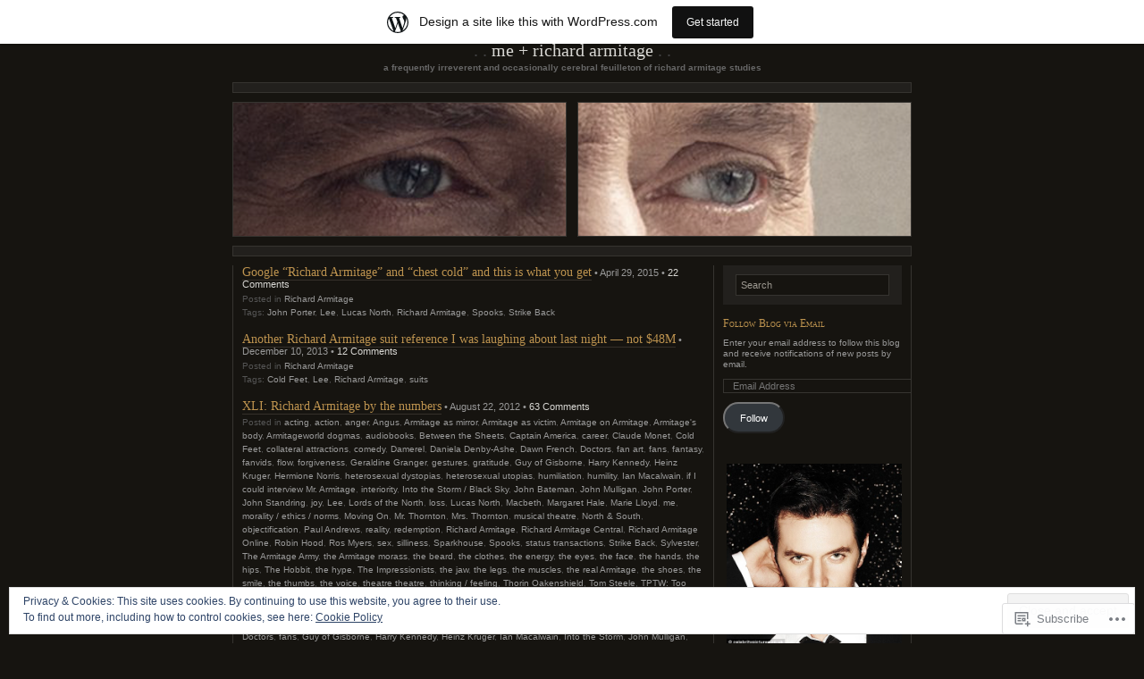

--- FILE ---
content_type: text/html; charset=UTF-8
request_url: https://meandrichard.wordpress.com/tag/lee/
body_size: 27857
content:
<!DOCTYPE html PUBLIC "-//W3C//DTD XHTML 1.0 Transitional//EN" "http://www.w3.org/TR/xhtml1/DTD/xhtml1-transitional.dtd">
<html xmlns="http://www.w3.org/1999/xhtml" lang="en">

<head profile="http://gmpg.org/xfn/11">
	<meta http-equiv="Content-Type" content="text/html; charset=UTF-8" />
	<title>Lee | Me + Richard Armitage</title>
	<!--[if lte IE 8]>
	<link rel="stylesheet" href="https://s0.wp.com/wp-content/themes/pub/chaoticsoul/ie.css?m=1192578791i" type="text/css" media="screen" />
	<![endif]-->
	<link rel="pingback" href="https://meandrichard.wordpress.com/xmlrpc.php" />
	<meta name='robots' content='max-image-preview:large' />
<meta name="google-site-verification" content="GoWpfYZn89Dn1B-42VoxdLCt7kNNE4cAwJXR9L4_B2E" />
<link rel='dns-prefetch' href='//s0.wp.com' />
<link rel='dns-prefetch' href='//af.pubmine.com' />
<link rel="alternate" type="application/rss+xml" title="Me + Richard Armitage &raquo; Feed" href="https://meandrichard.wordpress.com/feed/" />
<link rel="alternate" type="application/rss+xml" title="Me + Richard Armitage &raquo; Comments Feed" href="https://meandrichard.wordpress.com/comments/feed/" />
<link rel="alternate" type="application/rss+xml" title="Me + Richard Armitage &raquo; Lee Tag Feed" href="https://meandrichard.wordpress.com/tag/lee/feed/" />
	<script type="text/javascript">
		/* <![CDATA[ */
		function addLoadEvent(func) {
			var oldonload = window.onload;
			if (typeof window.onload != 'function') {
				window.onload = func;
			} else {
				window.onload = function () {
					oldonload();
					func();
				}
			}
		}
		/* ]]> */
	</script>
	<link crossorigin='anonymous' rel='stylesheet' id='all-css-0-1' href='/_static/??-eJx9jc0OwjAMg1+IEibQEAfEs3Rd6LKmP1pSTXt7CgckBOJo+7MNazEuJ8WkEKspXD0lgZVGjyqAtaU5EBq2KyjGwlZRQHRj3DuRHfweYAoNm1GLdcG81Bc+cPbvQrRLQKXkzWAXaOin8++L0p0S6QY6YWyvpQ7gJpuVnOTKz+otXrtz3/Wnw6U/zg+uultq&cssminify=yes' type='text/css' media='all' />
<style id='wp-emoji-styles-inline-css'>

	img.wp-smiley, img.emoji {
		display: inline !important;
		border: none !important;
		box-shadow: none !important;
		height: 1em !important;
		width: 1em !important;
		margin: 0 0.07em !important;
		vertical-align: -0.1em !important;
		background: none !important;
		padding: 0 !important;
	}
/*# sourceURL=wp-emoji-styles-inline-css */
</style>
<link crossorigin='anonymous' rel='stylesheet' id='all-css-2-1' href='/wp-content/plugins/gutenberg-core/v22.4.2/build/styles/block-library/style.min.css?m=1769608164i&cssminify=yes' type='text/css' media='all' />
<style id='wp-block-library-inline-css'>
.has-text-align-justify {
	text-align:justify;
}
.has-text-align-justify{text-align:justify;}

/*# sourceURL=wp-block-library-inline-css */
</style><style id='global-styles-inline-css'>
:root{--wp--preset--aspect-ratio--square: 1;--wp--preset--aspect-ratio--4-3: 4/3;--wp--preset--aspect-ratio--3-4: 3/4;--wp--preset--aspect-ratio--3-2: 3/2;--wp--preset--aspect-ratio--2-3: 2/3;--wp--preset--aspect-ratio--16-9: 16/9;--wp--preset--aspect-ratio--9-16: 9/16;--wp--preset--color--black: #000000;--wp--preset--color--cyan-bluish-gray: #abb8c3;--wp--preset--color--white: #ffffff;--wp--preset--color--pale-pink: #f78da7;--wp--preset--color--vivid-red: #cf2e2e;--wp--preset--color--luminous-vivid-orange: #ff6900;--wp--preset--color--luminous-vivid-amber: #fcb900;--wp--preset--color--light-green-cyan: #7bdcb5;--wp--preset--color--vivid-green-cyan: #00d084;--wp--preset--color--pale-cyan-blue: #8ed1fc;--wp--preset--color--vivid-cyan-blue: #0693e3;--wp--preset--color--vivid-purple: #9b51e0;--wp--preset--gradient--vivid-cyan-blue-to-vivid-purple: linear-gradient(135deg,rgb(6,147,227) 0%,rgb(155,81,224) 100%);--wp--preset--gradient--light-green-cyan-to-vivid-green-cyan: linear-gradient(135deg,rgb(122,220,180) 0%,rgb(0,208,130) 100%);--wp--preset--gradient--luminous-vivid-amber-to-luminous-vivid-orange: linear-gradient(135deg,rgb(252,185,0) 0%,rgb(255,105,0) 100%);--wp--preset--gradient--luminous-vivid-orange-to-vivid-red: linear-gradient(135deg,rgb(255,105,0) 0%,rgb(207,46,46) 100%);--wp--preset--gradient--very-light-gray-to-cyan-bluish-gray: linear-gradient(135deg,rgb(238,238,238) 0%,rgb(169,184,195) 100%);--wp--preset--gradient--cool-to-warm-spectrum: linear-gradient(135deg,rgb(74,234,220) 0%,rgb(151,120,209) 20%,rgb(207,42,186) 40%,rgb(238,44,130) 60%,rgb(251,105,98) 80%,rgb(254,248,76) 100%);--wp--preset--gradient--blush-light-purple: linear-gradient(135deg,rgb(255,206,236) 0%,rgb(152,150,240) 100%);--wp--preset--gradient--blush-bordeaux: linear-gradient(135deg,rgb(254,205,165) 0%,rgb(254,45,45) 50%,rgb(107,0,62) 100%);--wp--preset--gradient--luminous-dusk: linear-gradient(135deg,rgb(255,203,112) 0%,rgb(199,81,192) 50%,rgb(65,88,208) 100%);--wp--preset--gradient--pale-ocean: linear-gradient(135deg,rgb(255,245,203) 0%,rgb(182,227,212) 50%,rgb(51,167,181) 100%);--wp--preset--gradient--electric-grass: linear-gradient(135deg,rgb(202,248,128) 0%,rgb(113,206,126) 100%);--wp--preset--gradient--midnight: linear-gradient(135deg,rgb(2,3,129) 0%,rgb(40,116,252) 100%);--wp--preset--font-size--small: 13px;--wp--preset--font-size--medium: 20px;--wp--preset--font-size--large: 36px;--wp--preset--font-size--x-large: 42px;--wp--preset--font-family--albert-sans: 'Albert Sans', sans-serif;--wp--preset--font-family--alegreya: Alegreya, serif;--wp--preset--font-family--arvo: Arvo, serif;--wp--preset--font-family--bodoni-moda: 'Bodoni Moda', serif;--wp--preset--font-family--bricolage-grotesque: 'Bricolage Grotesque', sans-serif;--wp--preset--font-family--cabin: Cabin, sans-serif;--wp--preset--font-family--chivo: Chivo, sans-serif;--wp--preset--font-family--commissioner: Commissioner, sans-serif;--wp--preset--font-family--cormorant: Cormorant, serif;--wp--preset--font-family--courier-prime: 'Courier Prime', monospace;--wp--preset--font-family--crimson-pro: 'Crimson Pro', serif;--wp--preset--font-family--dm-mono: 'DM Mono', monospace;--wp--preset--font-family--dm-sans: 'DM Sans', sans-serif;--wp--preset--font-family--dm-serif-display: 'DM Serif Display', serif;--wp--preset--font-family--domine: Domine, serif;--wp--preset--font-family--eb-garamond: 'EB Garamond', serif;--wp--preset--font-family--epilogue: Epilogue, sans-serif;--wp--preset--font-family--fahkwang: Fahkwang, sans-serif;--wp--preset--font-family--figtree: Figtree, sans-serif;--wp--preset--font-family--fira-sans: 'Fira Sans', sans-serif;--wp--preset--font-family--fjalla-one: 'Fjalla One', sans-serif;--wp--preset--font-family--fraunces: Fraunces, serif;--wp--preset--font-family--gabarito: Gabarito, system-ui;--wp--preset--font-family--ibm-plex-mono: 'IBM Plex Mono', monospace;--wp--preset--font-family--ibm-plex-sans: 'IBM Plex Sans', sans-serif;--wp--preset--font-family--ibarra-real-nova: 'Ibarra Real Nova', serif;--wp--preset--font-family--instrument-serif: 'Instrument Serif', serif;--wp--preset--font-family--inter: Inter, sans-serif;--wp--preset--font-family--josefin-sans: 'Josefin Sans', sans-serif;--wp--preset--font-family--jost: Jost, sans-serif;--wp--preset--font-family--libre-baskerville: 'Libre Baskerville', serif;--wp--preset--font-family--libre-franklin: 'Libre Franklin', sans-serif;--wp--preset--font-family--literata: Literata, serif;--wp--preset--font-family--lora: Lora, serif;--wp--preset--font-family--merriweather: Merriweather, serif;--wp--preset--font-family--montserrat: Montserrat, sans-serif;--wp--preset--font-family--newsreader: Newsreader, serif;--wp--preset--font-family--noto-sans-mono: 'Noto Sans Mono', sans-serif;--wp--preset--font-family--nunito: Nunito, sans-serif;--wp--preset--font-family--open-sans: 'Open Sans', sans-serif;--wp--preset--font-family--overpass: Overpass, sans-serif;--wp--preset--font-family--pt-serif: 'PT Serif', serif;--wp--preset--font-family--petrona: Petrona, serif;--wp--preset--font-family--piazzolla: Piazzolla, serif;--wp--preset--font-family--playfair-display: 'Playfair Display', serif;--wp--preset--font-family--plus-jakarta-sans: 'Plus Jakarta Sans', sans-serif;--wp--preset--font-family--poppins: Poppins, sans-serif;--wp--preset--font-family--raleway: Raleway, sans-serif;--wp--preset--font-family--roboto: Roboto, sans-serif;--wp--preset--font-family--roboto-slab: 'Roboto Slab', serif;--wp--preset--font-family--rubik: Rubik, sans-serif;--wp--preset--font-family--rufina: Rufina, serif;--wp--preset--font-family--sora: Sora, sans-serif;--wp--preset--font-family--source-sans-3: 'Source Sans 3', sans-serif;--wp--preset--font-family--source-serif-4: 'Source Serif 4', serif;--wp--preset--font-family--space-mono: 'Space Mono', monospace;--wp--preset--font-family--syne: Syne, sans-serif;--wp--preset--font-family--texturina: Texturina, serif;--wp--preset--font-family--urbanist: Urbanist, sans-serif;--wp--preset--font-family--work-sans: 'Work Sans', sans-serif;--wp--preset--spacing--20: 0.44rem;--wp--preset--spacing--30: 0.67rem;--wp--preset--spacing--40: 1rem;--wp--preset--spacing--50: 1.5rem;--wp--preset--spacing--60: 2.25rem;--wp--preset--spacing--70: 3.38rem;--wp--preset--spacing--80: 5.06rem;--wp--preset--shadow--natural: 6px 6px 9px rgba(0, 0, 0, 0.2);--wp--preset--shadow--deep: 12px 12px 50px rgba(0, 0, 0, 0.4);--wp--preset--shadow--sharp: 6px 6px 0px rgba(0, 0, 0, 0.2);--wp--preset--shadow--outlined: 6px 6px 0px -3px rgb(255, 255, 255), 6px 6px rgb(0, 0, 0);--wp--preset--shadow--crisp: 6px 6px 0px rgb(0, 0, 0);}:where(body) { margin: 0; }:where(.is-layout-flex){gap: 0.5em;}:where(.is-layout-grid){gap: 0.5em;}body .is-layout-flex{display: flex;}.is-layout-flex{flex-wrap: wrap;align-items: center;}.is-layout-flex > :is(*, div){margin: 0;}body .is-layout-grid{display: grid;}.is-layout-grid > :is(*, div){margin: 0;}body{padding-top: 0px;padding-right: 0px;padding-bottom: 0px;padding-left: 0px;}:root :where(.wp-element-button, .wp-block-button__link){background-color: #32373c;border-width: 0;color: #fff;font-family: inherit;font-size: inherit;font-style: inherit;font-weight: inherit;letter-spacing: inherit;line-height: inherit;padding-top: calc(0.667em + 2px);padding-right: calc(1.333em + 2px);padding-bottom: calc(0.667em + 2px);padding-left: calc(1.333em + 2px);text-decoration: none;text-transform: inherit;}.has-black-color{color: var(--wp--preset--color--black) !important;}.has-cyan-bluish-gray-color{color: var(--wp--preset--color--cyan-bluish-gray) !important;}.has-white-color{color: var(--wp--preset--color--white) !important;}.has-pale-pink-color{color: var(--wp--preset--color--pale-pink) !important;}.has-vivid-red-color{color: var(--wp--preset--color--vivid-red) !important;}.has-luminous-vivid-orange-color{color: var(--wp--preset--color--luminous-vivid-orange) !important;}.has-luminous-vivid-amber-color{color: var(--wp--preset--color--luminous-vivid-amber) !important;}.has-light-green-cyan-color{color: var(--wp--preset--color--light-green-cyan) !important;}.has-vivid-green-cyan-color{color: var(--wp--preset--color--vivid-green-cyan) !important;}.has-pale-cyan-blue-color{color: var(--wp--preset--color--pale-cyan-blue) !important;}.has-vivid-cyan-blue-color{color: var(--wp--preset--color--vivid-cyan-blue) !important;}.has-vivid-purple-color{color: var(--wp--preset--color--vivid-purple) !important;}.has-black-background-color{background-color: var(--wp--preset--color--black) !important;}.has-cyan-bluish-gray-background-color{background-color: var(--wp--preset--color--cyan-bluish-gray) !important;}.has-white-background-color{background-color: var(--wp--preset--color--white) !important;}.has-pale-pink-background-color{background-color: var(--wp--preset--color--pale-pink) !important;}.has-vivid-red-background-color{background-color: var(--wp--preset--color--vivid-red) !important;}.has-luminous-vivid-orange-background-color{background-color: var(--wp--preset--color--luminous-vivid-orange) !important;}.has-luminous-vivid-amber-background-color{background-color: var(--wp--preset--color--luminous-vivid-amber) !important;}.has-light-green-cyan-background-color{background-color: var(--wp--preset--color--light-green-cyan) !important;}.has-vivid-green-cyan-background-color{background-color: var(--wp--preset--color--vivid-green-cyan) !important;}.has-pale-cyan-blue-background-color{background-color: var(--wp--preset--color--pale-cyan-blue) !important;}.has-vivid-cyan-blue-background-color{background-color: var(--wp--preset--color--vivid-cyan-blue) !important;}.has-vivid-purple-background-color{background-color: var(--wp--preset--color--vivid-purple) !important;}.has-black-border-color{border-color: var(--wp--preset--color--black) !important;}.has-cyan-bluish-gray-border-color{border-color: var(--wp--preset--color--cyan-bluish-gray) !important;}.has-white-border-color{border-color: var(--wp--preset--color--white) !important;}.has-pale-pink-border-color{border-color: var(--wp--preset--color--pale-pink) !important;}.has-vivid-red-border-color{border-color: var(--wp--preset--color--vivid-red) !important;}.has-luminous-vivid-orange-border-color{border-color: var(--wp--preset--color--luminous-vivid-orange) !important;}.has-luminous-vivid-amber-border-color{border-color: var(--wp--preset--color--luminous-vivid-amber) !important;}.has-light-green-cyan-border-color{border-color: var(--wp--preset--color--light-green-cyan) !important;}.has-vivid-green-cyan-border-color{border-color: var(--wp--preset--color--vivid-green-cyan) !important;}.has-pale-cyan-blue-border-color{border-color: var(--wp--preset--color--pale-cyan-blue) !important;}.has-vivid-cyan-blue-border-color{border-color: var(--wp--preset--color--vivid-cyan-blue) !important;}.has-vivid-purple-border-color{border-color: var(--wp--preset--color--vivid-purple) !important;}.has-vivid-cyan-blue-to-vivid-purple-gradient-background{background: var(--wp--preset--gradient--vivid-cyan-blue-to-vivid-purple) !important;}.has-light-green-cyan-to-vivid-green-cyan-gradient-background{background: var(--wp--preset--gradient--light-green-cyan-to-vivid-green-cyan) !important;}.has-luminous-vivid-amber-to-luminous-vivid-orange-gradient-background{background: var(--wp--preset--gradient--luminous-vivid-amber-to-luminous-vivid-orange) !important;}.has-luminous-vivid-orange-to-vivid-red-gradient-background{background: var(--wp--preset--gradient--luminous-vivid-orange-to-vivid-red) !important;}.has-very-light-gray-to-cyan-bluish-gray-gradient-background{background: var(--wp--preset--gradient--very-light-gray-to-cyan-bluish-gray) !important;}.has-cool-to-warm-spectrum-gradient-background{background: var(--wp--preset--gradient--cool-to-warm-spectrum) !important;}.has-blush-light-purple-gradient-background{background: var(--wp--preset--gradient--blush-light-purple) !important;}.has-blush-bordeaux-gradient-background{background: var(--wp--preset--gradient--blush-bordeaux) !important;}.has-luminous-dusk-gradient-background{background: var(--wp--preset--gradient--luminous-dusk) !important;}.has-pale-ocean-gradient-background{background: var(--wp--preset--gradient--pale-ocean) !important;}.has-electric-grass-gradient-background{background: var(--wp--preset--gradient--electric-grass) !important;}.has-midnight-gradient-background{background: var(--wp--preset--gradient--midnight) !important;}.has-small-font-size{font-size: var(--wp--preset--font-size--small) !important;}.has-medium-font-size{font-size: var(--wp--preset--font-size--medium) !important;}.has-large-font-size{font-size: var(--wp--preset--font-size--large) !important;}.has-x-large-font-size{font-size: var(--wp--preset--font-size--x-large) !important;}.has-albert-sans-font-family{font-family: var(--wp--preset--font-family--albert-sans) !important;}.has-alegreya-font-family{font-family: var(--wp--preset--font-family--alegreya) !important;}.has-arvo-font-family{font-family: var(--wp--preset--font-family--arvo) !important;}.has-bodoni-moda-font-family{font-family: var(--wp--preset--font-family--bodoni-moda) !important;}.has-bricolage-grotesque-font-family{font-family: var(--wp--preset--font-family--bricolage-grotesque) !important;}.has-cabin-font-family{font-family: var(--wp--preset--font-family--cabin) !important;}.has-chivo-font-family{font-family: var(--wp--preset--font-family--chivo) !important;}.has-commissioner-font-family{font-family: var(--wp--preset--font-family--commissioner) !important;}.has-cormorant-font-family{font-family: var(--wp--preset--font-family--cormorant) !important;}.has-courier-prime-font-family{font-family: var(--wp--preset--font-family--courier-prime) !important;}.has-crimson-pro-font-family{font-family: var(--wp--preset--font-family--crimson-pro) !important;}.has-dm-mono-font-family{font-family: var(--wp--preset--font-family--dm-mono) !important;}.has-dm-sans-font-family{font-family: var(--wp--preset--font-family--dm-sans) !important;}.has-dm-serif-display-font-family{font-family: var(--wp--preset--font-family--dm-serif-display) !important;}.has-domine-font-family{font-family: var(--wp--preset--font-family--domine) !important;}.has-eb-garamond-font-family{font-family: var(--wp--preset--font-family--eb-garamond) !important;}.has-epilogue-font-family{font-family: var(--wp--preset--font-family--epilogue) !important;}.has-fahkwang-font-family{font-family: var(--wp--preset--font-family--fahkwang) !important;}.has-figtree-font-family{font-family: var(--wp--preset--font-family--figtree) !important;}.has-fira-sans-font-family{font-family: var(--wp--preset--font-family--fira-sans) !important;}.has-fjalla-one-font-family{font-family: var(--wp--preset--font-family--fjalla-one) !important;}.has-fraunces-font-family{font-family: var(--wp--preset--font-family--fraunces) !important;}.has-gabarito-font-family{font-family: var(--wp--preset--font-family--gabarito) !important;}.has-ibm-plex-mono-font-family{font-family: var(--wp--preset--font-family--ibm-plex-mono) !important;}.has-ibm-plex-sans-font-family{font-family: var(--wp--preset--font-family--ibm-plex-sans) !important;}.has-ibarra-real-nova-font-family{font-family: var(--wp--preset--font-family--ibarra-real-nova) !important;}.has-instrument-serif-font-family{font-family: var(--wp--preset--font-family--instrument-serif) !important;}.has-inter-font-family{font-family: var(--wp--preset--font-family--inter) !important;}.has-josefin-sans-font-family{font-family: var(--wp--preset--font-family--josefin-sans) !important;}.has-jost-font-family{font-family: var(--wp--preset--font-family--jost) !important;}.has-libre-baskerville-font-family{font-family: var(--wp--preset--font-family--libre-baskerville) !important;}.has-libre-franklin-font-family{font-family: var(--wp--preset--font-family--libre-franklin) !important;}.has-literata-font-family{font-family: var(--wp--preset--font-family--literata) !important;}.has-lora-font-family{font-family: var(--wp--preset--font-family--lora) !important;}.has-merriweather-font-family{font-family: var(--wp--preset--font-family--merriweather) !important;}.has-montserrat-font-family{font-family: var(--wp--preset--font-family--montserrat) !important;}.has-newsreader-font-family{font-family: var(--wp--preset--font-family--newsreader) !important;}.has-noto-sans-mono-font-family{font-family: var(--wp--preset--font-family--noto-sans-mono) !important;}.has-nunito-font-family{font-family: var(--wp--preset--font-family--nunito) !important;}.has-open-sans-font-family{font-family: var(--wp--preset--font-family--open-sans) !important;}.has-overpass-font-family{font-family: var(--wp--preset--font-family--overpass) !important;}.has-pt-serif-font-family{font-family: var(--wp--preset--font-family--pt-serif) !important;}.has-petrona-font-family{font-family: var(--wp--preset--font-family--petrona) !important;}.has-piazzolla-font-family{font-family: var(--wp--preset--font-family--piazzolla) !important;}.has-playfair-display-font-family{font-family: var(--wp--preset--font-family--playfair-display) !important;}.has-plus-jakarta-sans-font-family{font-family: var(--wp--preset--font-family--plus-jakarta-sans) !important;}.has-poppins-font-family{font-family: var(--wp--preset--font-family--poppins) !important;}.has-raleway-font-family{font-family: var(--wp--preset--font-family--raleway) !important;}.has-roboto-font-family{font-family: var(--wp--preset--font-family--roboto) !important;}.has-roboto-slab-font-family{font-family: var(--wp--preset--font-family--roboto-slab) !important;}.has-rubik-font-family{font-family: var(--wp--preset--font-family--rubik) !important;}.has-rufina-font-family{font-family: var(--wp--preset--font-family--rufina) !important;}.has-sora-font-family{font-family: var(--wp--preset--font-family--sora) !important;}.has-source-sans-3-font-family{font-family: var(--wp--preset--font-family--source-sans-3) !important;}.has-source-serif-4-font-family{font-family: var(--wp--preset--font-family--source-serif-4) !important;}.has-space-mono-font-family{font-family: var(--wp--preset--font-family--space-mono) !important;}.has-syne-font-family{font-family: var(--wp--preset--font-family--syne) !important;}.has-texturina-font-family{font-family: var(--wp--preset--font-family--texturina) !important;}.has-urbanist-font-family{font-family: var(--wp--preset--font-family--urbanist) !important;}.has-work-sans-font-family{font-family: var(--wp--preset--font-family--work-sans) !important;}
/*# sourceURL=global-styles-inline-css */
</style>

<style id='classic-theme-styles-inline-css'>
.wp-block-button__link{background-color:#32373c;border-radius:9999px;box-shadow:none;color:#fff;font-size:1.125em;padding:calc(.667em + 2px) calc(1.333em + 2px);text-decoration:none}.wp-block-file__button{background:#32373c;color:#fff}.wp-block-accordion-heading{margin:0}.wp-block-accordion-heading__toggle{background-color:inherit!important;color:inherit!important}.wp-block-accordion-heading__toggle:not(:focus-visible){outline:none}.wp-block-accordion-heading__toggle:focus,.wp-block-accordion-heading__toggle:hover{background-color:inherit!important;border:none;box-shadow:none;color:inherit;padding:var(--wp--preset--spacing--20,1em) 0;text-decoration:none}.wp-block-accordion-heading__toggle:focus-visible{outline:auto;outline-offset:0}
/*# sourceURL=/wp-content/plugins/gutenberg-core/v22.4.2/build/styles/block-library/classic.min.css */
</style>
<link crossorigin='anonymous' rel='stylesheet' id='all-css-4-1' href='/_static/??-eJx9j+EKwjAMhF/INHQbU3+Iz7J2Yau2a1lSp29vRZyCsD8hHPfdcbgksHESmgSTz4ObGG00PtorY6X0QWlgF5InmOmmGuwdy+oAlocnZZl3+BMUMnyzZip6SJ28HIF615GnUGxb2OL6gaTg/PlB6L6NpFIDxqSZmKHc4HIAGUsX/3FvGVM2aMcuirMcs8d1zjmc9L7R7bGuq/byBG5NbFQ=&cssminify=yes' type='text/css' media='all' />
<style id='jetpack_facebook_likebox-inline-css'>
.widget_facebook_likebox {
	overflow: hidden;
}

/*# sourceURL=/wp-content/mu-plugins/jetpack-plugin/sun/modules/widgets/facebook-likebox/style.css */
</style>
<link crossorigin='anonymous' rel='stylesheet' id='all-css-6-1' href='/_static/??-eJzTLy/QTc7PK0nNK9HPLdUtyClNz8wr1i9KTcrJTwcy0/WTi5G5ekCujj52Temp+bo5+cmJJZn5eSgc3bScxMwikFb7XFtDE1NLExMLc0OTLACohS2q&cssminify=yes' type='text/css' media='all' />
<link crossorigin='anonymous' rel='stylesheet' id='print-css-7-1' href='/wp-content/mu-plugins/global-print/global-print.css?m=1465851035i&cssminify=yes' type='text/css' media='print' />
<style id='jetpack-global-styles-frontend-style-inline-css'>
:root { --font-headings: unset; --font-base: unset; --font-headings-default: -apple-system,BlinkMacSystemFont,"Segoe UI",Roboto,Oxygen-Sans,Ubuntu,Cantarell,"Helvetica Neue",sans-serif; --font-base-default: -apple-system,BlinkMacSystemFont,"Segoe UI",Roboto,Oxygen-Sans,Ubuntu,Cantarell,"Helvetica Neue",sans-serif;}
/*# sourceURL=jetpack-global-styles-frontend-style-inline-css */
</style>
<link crossorigin='anonymous' rel='stylesheet' id='all-css-10-1' href='/_static/??-eJyNjcsKAjEMRX/IGtQZBxfip0hMS9sxTYppGfx7H7gRN+7ugcs5sFRHKi1Ig9Jd5R6zGMyhVaTrh8G6QFHfORhYwlvw6P39PbPENZmt4G/ROQuBKWVkxxrVvuBH1lIoz2waILJekF+HUzlupnG3nQ77YZwfuRJIaQ==&cssminify=yes' type='text/css' media='all' />
<script type="text/javascript" id="wpcom-actionbar-placeholder-js-extra">
/* <![CDATA[ */
var actionbardata = {"siteID":"12249315","postID":"0","siteURL":"https://meandrichard.wordpress.com","xhrURL":"https://meandrichard.wordpress.com/wp-admin/admin-ajax.php","nonce":"ed6cb78177","isLoggedIn":"","statusMessage":"","subsEmailDefault":"instantly","proxyScriptUrl":"https://s0.wp.com/wp-content/js/wpcom-proxy-request.js?m=1513050504i&amp;ver=20211021","i18n":{"followedText":"New posts from this site will now appear in your \u003Ca href=\"https://wordpress.com/reader\"\u003EReader\u003C/a\u003E","foldBar":"Collapse this bar","unfoldBar":"Expand this bar","shortLinkCopied":"Shortlink copied to clipboard."}};
//# sourceURL=wpcom-actionbar-placeholder-js-extra
/* ]]> */
</script>
<script type="text/javascript" id="jetpack-mu-wpcom-settings-js-before">
/* <![CDATA[ */
var JETPACK_MU_WPCOM_SETTINGS = {"assetsUrl":"https://s0.wp.com/wp-content/mu-plugins/jetpack-mu-wpcom-plugin/sun/jetpack_vendor/automattic/jetpack-mu-wpcom/src/build/"};
//# sourceURL=jetpack-mu-wpcom-settings-js-before
/* ]]> */
</script>
<script crossorigin='anonymous' type='text/javascript'  src='/_static/??/wp-content/js/rlt-proxy.js,/wp-content/blog-plugins/wordads-classes/js/cmp/v2/cmp-non-gdpr.js?m=1720530689j'></script>
<script type="text/javascript" id="rlt-proxy-js-after">
/* <![CDATA[ */
	rltInitialize( {"token":null,"iframeOrigins":["https:\/\/widgets.wp.com"]} );
//# sourceURL=rlt-proxy-js-after
/* ]]> */
</script>
<link rel="EditURI" type="application/rsd+xml" title="RSD" href="https://meandrichard.wordpress.com/xmlrpc.php?rsd" />
<meta name="generator" content="WordPress.com" />

<!-- Jetpack Open Graph Tags -->
<meta property="og:type" content="website" />
<meta property="og:title" content="Lee &#8211; Me + Richard Armitage" />
<meta property="og:url" content="https://meandrichard.wordpress.com/tag/lee/" />
<meta property="og:site_name" content="Me + Richard Armitage" />
<meta property="og:image" content="https://s0.wp.com/i/blank.jpg?m=1383295312i" />
<meta property="og:image:width" content="200" />
<meta property="og:image:height" content="200" />
<meta property="og:image:alt" content="" />
<meta property="og:locale" content="en_US" />
<meta property="fb:app_id" content="249643311490" />
<meta name="twitter:creator" content="@ServetusRA" />
<meta name="twitter:site" content="@ServetusRA" />

<!-- End Jetpack Open Graph Tags -->
<link rel="shortcut icon" type="image/x-icon" href="https://s0.wp.com/i/favicon.ico?m=1713425267i" sizes="16x16 24x24 32x32 48x48" />
<link rel="icon" type="image/x-icon" href="https://s0.wp.com/i/favicon.ico?m=1713425267i" sizes="16x16 24x24 32x32 48x48" />
<link rel="apple-touch-icon" href="https://s0.wp.com/i/webclip.png?m=1713868326i" />
<link rel='openid.server' href='https://meandrichard.wordpress.com/?openidserver=1' />
<link rel='openid.delegate' href='https://meandrichard.wordpress.com/' />
<link rel="search" type="application/opensearchdescription+xml" href="https://meandrichard.wordpress.com/osd.xml" title="Me + Richard Armitage" />
<link rel="search" type="application/opensearchdescription+xml" href="https://s1.wp.com/opensearch.xml" title="WordPress.com" />
		<style id="wpcom-hotfix-masterbar-style">
			@media screen and (min-width: 783px) {
				#wpadminbar .quicklinks li#wp-admin-bar-my-account.with-avatar > a img {
					margin-top: 5px;
				}
			}
		</style>
		<meta name="description" content="Posts about Lee written by Servetus" />
<script type="text/javascript">
/* <![CDATA[ */
var wa_client = {}; wa_client.cmd = []; wa_client.config = { 'blog_id': 12249315, 'blog_language': 'en', 'is_wordads': false, 'hosting_type': 0, 'afp_account_id': null, 'afp_host_id': 5038568878849053, 'theme': 'pub/chaoticsoul', '_': { 'title': 'Advertisement', 'privacy_settings': 'Privacy Settings' }, 'formats': [ 'belowpost', 'bottom_sticky', 'sidebar_sticky_right', 'sidebar', 'gutenberg_rectangle', 'gutenberg_leaderboard', 'gutenberg_mobile_leaderboard', 'gutenberg_skyscraper' ] };
/* ]]> */
</script>
		<script type="text/javascript">

			window.doNotSellCallback = function() {

				var linkElements = [
					'a[href="https://wordpress.com/?ref=footer_blog"]',
					'a[href="https://wordpress.com/?ref=footer_website"]',
					'a[href="https://wordpress.com/?ref=vertical_footer"]',
					'a[href^="https://wordpress.com/?ref=footer_segment_"]',
				].join(',');

				var dnsLink = document.createElement( 'a' );
				dnsLink.href = 'https://wordpress.com/advertising-program-optout/';
				dnsLink.classList.add( 'do-not-sell-link' );
				dnsLink.rel = 'nofollow';
				dnsLink.style.marginLeft = '0.5em';
				dnsLink.textContent = 'Do Not Sell or Share My Personal Information';

				var creditLinks = document.querySelectorAll( linkElements );

				if ( 0 === creditLinks.length ) {
					return false;
				}

				Array.prototype.forEach.call( creditLinks, function( el ) {
					el.insertAdjacentElement( 'afterend', dnsLink );
				});

				return true;
			};

		</script>
		<script type="text/javascript">
	window.google_analytics_uacct = "UA-52447-2";
</script>

<script type="text/javascript">
	var _gaq = _gaq || [];
	_gaq.push(['_setAccount', 'UA-52447-2']);
	_gaq.push(['_gat._anonymizeIp']);
	_gaq.push(['_setDomainName', 'wordpress.com']);
	_gaq.push(['_initData']);
	_gaq.push(['_trackPageview']);

	(function() {
		var ga = document.createElement('script'); ga.type = 'text/javascript'; ga.async = true;
		ga.src = ('https:' == document.location.protocol ? 'https://ssl' : 'http://www') + '.google-analytics.com/ga.js';
		(document.getElementsByTagName('head')[0] || document.getElementsByTagName('body')[0]).appendChild(ga);
	})();
</script>
<link crossorigin='anonymous' rel='stylesheet' id='all-css-0-3' href='/_static/??-eJyNzMsKAjEMheEXshPqBXUhPoo4bRgytmkwCYNvbwdm487d+eDwwyIhNTZkg+pBik/ECjOaPNNrM6gzPIgTjE4ld46a3iRGrX9/NFTiIanu4O9wbdkLKiyUJzQFaxKkaV9qn4Jr7V5v8Xw6XC/xGPfzF4aPQ7Q=&cssminify=yes' type='text/css' media='all' />
</head>
<body class="archive tag tag-lee tag-13578 wp-theme-pubchaoticsoul customizer-styles-applied jetpack-reblog-enabled has-marketing-bar has-marketing-bar-theme-chaoticsoul">
<div id="page">

<div id="header">
	<h1><a href="https://meandrichard.wordpress.com/">Me + Richard Armitage</a></h1>
	<div class="description">a frequently irreverent and occasionally cerebral feuilleton of richard armitage studies</div>
</div>

<div class="hr">&nbsp;</div> <!-- because IE sucks at styling HRs -->

<div id="headerimg" class="clearfix">
	<div id="header-overlay"> </div>
	<div id="header-image"><img alt="" src="https://meandrichard.wordpress.com/wp-content/uploads/2021/12/cropped-screen-shot-2021-12-30-at-5.31.43-pm.png" /></div>
</div>

	<div class="hr">&nbsp;</div>

<div id="wrapper" class="clearfix">
	<div id="content" class="widecolumn">

		
		 
				<div class="post-31580 post type-post status-publish format-standard hentry category-richard-armitage tag-john-porter tag-lee tag-lucas-north tag-richard-armitage tag-spooks tag-strike-back">
			<h2 id="post-31580"><a href="https://meandrichard.wordpress.com/2015/04/29/google-richard-armitage-and-chest-cold-and-this-is-what-you-get/" rel="bookmark">Google &#8220;Richard Armitage&#8221; and &#8220;chest cold&#8221; and this is what you&nbsp;get</a></h2>
			&bull; April 29, 2015 &bull; <a href="https://meandrichard.wordpress.com/2015/04/29/google-richard-armitage-and-chest-cold-and-this-is-what-you-get/#comments">22 Comments</a>
			<p class="postmetadata">Posted in <a href="https://meandrichard.wordpress.com/category/richard-armitage/" rel="category tag">Richard Armitage</a>				<br />Tags: <a href="https://meandrichard.wordpress.com/tag/john-porter/" rel="tag">John Porter</a>, <a href="https://meandrichard.wordpress.com/tag/lee/" rel="tag">Lee</a>, <a href="https://meandrichard.wordpress.com/tag/lucas-north/" rel="tag">Lucas North</a>, <a href="https://meandrichard.wordpress.com/tag/richard-armitage/" rel="tag">Richard Armitage</a>, <a href="https://meandrichard.wordpress.com/tag/spooks/" rel="tag">Spooks</a>, <a href="https://meandrichard.wordpress.com/tag/strike-back/" rel="tag">Strike Back</a>			</p>
		</div>

		<br />

				<div class="post-21479 post type-post status-publish format-standard hentry category-richard-armitage tag-cold-feet tag-lee tag-richard-armitage tag-suits">
			<h2 id="post-21479"><a href="https://meandrichard.wordpress.com/2013/12/10/another-richard-armitage-suit-reference-i-was-laughing-about-last-night-not-48m/" rel="bookmark">Another Richard Armitage suit reference I was laughing about last night &#8212; not&nbsp;$48M</a></h2>
			&bull; December 10, 2013 &bull; <a href="https://meandrichard.wordpress.com/2013/12/10/another-richard-armitage-suit-reference-i-was-laughing-about-last-night-not-48m/#comments">12 Comments</a>
			<p class="postmetadata">Posted in <a href="https://meandrichard.wordpress.com/category/richard-armitage/" rel="category tag">Richard Armitage</a>				<br />Tags: <a href="https://meandrichard.wordpress.com/tag/cold-feet/" rel="tag">Cold Feet</a>, <a href="https://meandrichard.wordpress.com/tag/lee/" rel="tag">Lee</a>, <a href="https://meandrichard.wordpress.com/tag/richard-armitage/" rel="tag">Richard Armitage</a>, <a href="https://meandrichard.wordpress.com/tag/suits/" rel="tag">suits</a>			</p>
		</div>

		<br />

				<div class="post-11674 post type-post status-publish format-standard hentry category-acting category-action category-anger category-angus category-armitage-as-mirror category-armitage-as-victim category-armitage-on-armitage category-armitages-body category-armitageworld-dogmas category-audiobooks category-between-the-sheets category-captain-america category-career category-claude-monet category-cold-feet category-collateral-attractions category-comedy category-damerel category-daniela-denby-ashe category-dawn-french category-doctors category-fan-art category-fans category-fantasy category-fanvids category-flow category-forgiveness category-geraldine-granger category-gestures category-gratitude category-guy-of-gisborne category-harry-kennedy category-heinz-kruger category-hermione-norris category-heterosexual-dystopias category-heterosexual-utopias category-humiliation category-humility category-ian-macalwain category-if-i-could-interview-mr-armitage category-interiority category-into-the-storm-black-sky category-john-bateman category-john-mulligan category-john-porter category-john-standring category-joy category-lee category-lords-of-the-north category-loss category-lucas-north category-macbeth category-margaret-hale category-marie-lloyd-2 category-me category-morality-ethics-norms category-moving-on category-mr-thornton category-mrs-thornton category-musical-theatre-2 category-north-south category-objectification category-paul-andrews category-reality category-redemption category-richard-armitage category-richard-armitage-central category-richard-armitage-online category-robin-hood category-ros-myers category-sex category-silliness category-sparkhouse category-spooks category-status-transactions category-strike-back category-sylvester category-the-armitage-army category-the-armitage-morass category-the-beard category-the-clothes category-the-energy category-the-eyes category-the-face category-the-hands category-the-hips category-the-hobbit category-the-hype category-the-impressionists category-the-jaw category-the-legs category-the-muscles category-the-real-armitage category-the-shoes category-the-smile category-the-thumbs category-the-voice category-theatre-theatre category-thinking-feeling category-thorin-oakenshield category-tom-steele category-tptw-too-painful-to-watch category-uhtred-of-bebbanburg category-ultimate-force category-venetia category-vicar-of-dibley category-violence category-why-armitage-2 category-why-me category-work tag-acting tag-between-the-sheets tag-birthday tag-captain-america tag-career tag-claude-monet tag-cold-feet tag-damerel tag-doctors tag-fans tag-guy-of-gisborne tag-harry-kennedy tag-heinz-kruger tag-ian-macalwain tag-into-the-storm tag-john-mulligan tag-john-porter tag-john-standring tag-lee tag-lords-of-the-north tag-lucas-north tag-macbeth tag-marie-lloyd tag-moving-on tag-mr-thornton tag-north-south tag-paul-andrews tag-richard-armitage tag-robin-hood tag-sparkhouse tag-spooks tag-strike-back tag-the-hobbit-2 tag-thorin-oakenshield tag-uhtred-of-bebbanburg tag-venetia tag-vicar-of-dibley">
			<h2 id="post-11674"><a href="https://meandrichard.wordpress.com/2012/08/22/xli-richard-armitage-by-the-numbers/" rel="bookmark">XLI: Richard Armitage by the&nbsp;numbers</a></h2>
			&bull; August 22, 2012 &bull; <a href="https://meandrichard.wordpress.com/2012/08/22/xli-richard-armitage-by-the-numbers/#comments">63 Comments</a>
			<p class="postmetadata">Posted in <a href="https://meandrichard.wordpress.com/category/acting/" rel="category tag">acting</a>, <a href="https://meandrichard.wordpress.com/category/action/" rel="category tag">action</a>, <a href="https://meandrichard.wordpress.com/category/anger/" rel="category tag">anger</a>, <a href="https://meandrichard.wordpress.com/category/angus/" rel="category tag">Angus</a>, <a href="https://meandrichard.wordpress.com/category/armitage-as-mirror/" rel="category tag">Armitage as mirror</a>, <a href="https://meandrichard.wordpress.com/category/armitage-as-victim/" rel="category tag">Armitage as victim</a>, <a href="https://meandrichard.wordpress.com/category/armitage-on-armitage/" rel="category tag">Armitage on Armitage</a>, <a href="https://meandrichard.wordpress.com/category/armitages-body/" rel="category tag">Armitage&#039;s body</a>, <a href="https://meandrichard.wordpress.com/category/armitageworld-dogmas/" rel="category tag">Armitageworld dogmas</a>, <a href="https://meandrichard.wordpress.com/category/audiobooks/" rel="category tag">audiobooks</a>, <a href="https://meandrichard.wordpress.com/category/between-the-sheets/" rel="category tag">Between the Sheets</a>, <a href="https://meandrichard.wordpress.com/category/captain-america/" rel="category tag">Captain America</a>, <a href="https://meandrichard.wordpress.com/category/career/" rel="category tag">career</a>, <a href="https://meandrichard.wordpress.com/category/claude-monet/" rel="category tag">Claude Monet</a>, <a href="https://meandrichard.wordpress.com/category/cold-feet/" rel="category tag">Cold Feet</a>, <a href="https://meandrichard.wordpress.com/category/collateral-attractions/" rel="category tag">collateral attractions</a>, <a href="https://meandrichard.wordpress.com/category/comedy/" rel="category tag">comedy</a>, <a href="https://meandrichard.wordpress.com/category/damerel/" rel="category tag">Damerel</a>, <a href="https://meandrichard.wordpress.com/category/daniela-denby-ashe/" rel="category tag">Daniela Denby-Ashe</a>, <a href="https://meandrichard.wordpress.com/category/dawn-french/" rel="category tag">Dawn French</a>, <a href="https://meandrichard.wordpress.com/category/doctors/" rel="category tag">Doctors</a>, <a href="https://meandrichard.wordpress.com/category/fan-art/" rel="category tag">fan art</a>, <a href="https://meandrichard.wordpress.com/category/fans/" rel="category tag">fans</a>, <a href="https://meandrichard.wordpress.com/category/fantasy/" rel="category tag">fantasy</a>, <a href="https://meandrichard.wordpress.com/category/fanvids/" rel="category tag">fanvids</a>, <a href="https://meandrichard.wordpress.com/category/flow/" rel="category tag">flow</a>, <a href="https://meandrichard.wordpress.com/category/forgiveness/" rel="category tag">forgiveness</a>, <a href="https://meandrichard.wordpress.com/category/geraldine-granger/" rel="category tag">Geraldine Granger</a>, <a href="https://meandrichard.wordpress.com/category/gestures/" rel="category tag">gestures</a>, <a href="https://meandrichard.wordpress.com/category/gratitude/" rel="category tag">gratitude</a>, <a href="https://meandrichard.wordpress.com/category/guy-of-gisborne/" rel="category tag">Guy of Gisborne</a>, <a href="https://meandrichard.wordpress.com/category/harry-kennedy/" rel="category tag">Harry Kennedy</a>, <a href="https://meandrichard.wordpress.com/category/heinz-kruger/" rel="category tag">Heinz Kruger</a>, <a href="https://meandrichard.wordpress.com/category/hermione-norris/" rel="category tag">Hermione Norris</a>, <a href="https://meandrichard.wordpress.com/category/heterosexual-dystopias/" rel="category tag">heterosexual dystopias</a>, <a href="https://meandrichard.wordpress.com/category/heterosexual-utopias/" rel="category tag">heterosexual utopias</a>, <a href="https://meandrichard.wordpress.com/category/humiliation/" rel="category tag">humiliation</a>, <a href="https://meandrichard.wordpress.com/category/humility/" rel="category tag">humility</a>, <a href="https://meandrichard.wordpress.com/category/ian-macalwain/" rel="category tag">Ian Macalwain</a>, <a href="https://meandrichard.wordpress.com/category/if-i-could-interview-mr-armitage/" rel="category tag">if I could interview Mr. Armitage</a>, <a href="https://meandrichard.wordpress.com/category/interiority/" rel="category tag">interiority</a>, <a href="https://meandrichard.wordpress.com/category/into-the-storm-black-sky/" rel="category tag">Into the Storm / Black Sky</a>, <a href="https://meandrichard.wordpress.com/category/john-bateman/" rel="category tag">John Bateman</a>, <a href="https://meandrichard.wordpress.com/category/john-mulligan/" rel="category tag">John Mulligan</a>, <a href="https://meandrichard.wordpress.com/category/john-porter/" rel="category tag">John Porter</a>, <a href="https://meandrichard.wordpress.com/category/john-standring/" rel="category tag">John Standring</a>, <a href="https://meandrichard.wordpress.com/category/joy/" rel="category tag">joy</a>, <a href="https://meandrichard.wordpress.com/category/lee/" rel="category tag">Lee</a>, <a href="https://meandrichard.wordpress.com/category/lords-of-the-north/" rel="category tag">Lords of the North</a>, <a href="https://meandrichard.wordpress.com/category/loss/" rel="category tag">loss</a>, <a href="https://meandrichard.wordpress.com/category/lucas-north/" rel="category tag">Lucas North</a>, <a href="https://meandrichard.wordpress.com/category/macbeth/" rel="category tag">Macbeth</a>, <a href="https://meandrichard.wordpress.com/category/margaret-hale/" rel="category tag">Margaret Hale</a>, <a href="https://meandrichard.wordpress.com/category/marie-lloyd-2/" rel="category tag">Marie Lloyd</a>, <a href="https://meandrichard.wordpress.com/category/me/" rel="category tag">me</a>, <a href="https://meandrichard.wordpress.com/category/morality-ethics-norms/" rel="category tag">morality / ethics / norms</a>, <a href="https://meandrichard.wordpress.com/category/moving-on/" rel="category tag">Moving On</a>, <a href="https://meandrichard.wordpress.com/category/mr-thornton/" rel="category tag">Mr. Thornton</a>, <a href="https://meandrichard.wordpress.com/category/mrs-thornton/" rel="category tag">Mrs. Thornton</a>, <a href="https://meandrichard.wordpress.com/category/musical-theatre-2/" rel="category tag">musical theatre</a>, <a href="https://meandrichard.wordpress.com/category/north-south/" rel="category tag">North &amp; South</a>, <a href="https://meandrichard.wordpress.com/category/objectification/" rel="category tag">objectification</a>, <a href="https://meandrichard.wordpress.com/category/paul-andrews/" rel="category tag">Paul Andrews</a>, <a href="https://meandrichard.wordpress.com/category/reality/" rel="category tag">reality</a>, <a href="https://meandrichard.wordpress.com/category/redemption/" rel="category tag">redemption</a>, <a href="https://meandrichard.wordpress.com/category/richard-armitage/" rel="category tag">Richard Armitage</a>, <a href="https://meandrichard.wordpress.com/category/richard-armitage-central/" rel="category tag">Richard Armitage Central</a>, <a href="https://meandrichard.wordpress.com/category/richard-armitage-online/" rel="category tag">Richard Armitage Online</a>, <a href="https://meandrichard.wordpress.com/category/robin-hood/" rel="category tag">Robin Hood</a>, <a href="https://meandrichard.wordpress.com/category/ros-myers/" rel="category tag">Ros Myers</a>, <a href="https://meandrichard.wordpress.com/category/sex/" rel="category tag">sex</a>, <a href="https://meandrichard.wordpress.com/category/silliness/" rel="category tag">silliness</a>, <a href="https://meandrichard.wordpress.com/category/sparkhouse/" rel="category tag">Sparkhouse</a>, <a href="https://meandrichard.wordpress.com/category/spooks/" rel="category tag">Spooks</a>, <a href="https://meandrichard.wordpress.com/category/status-transactions/" rel="category tag">status transactions</a>, <a href="https://meandrichard.wordpress.com/category/strike-back/" rel="category tag">Strike Back</a>, <a href="https://meandrichard.wordpress.com/category/sylvester/" rel="category tag">Sylvester</a>, <a href="https://meandrichard.wordpress.com/category/the-armitage-army/" rel="category tag">The Armitage Army</a>, <a href="https://meandrichard.wordpress.com/category/the-armitage-morass/" rel="category tag">the Armitage morass</a>, <a href="https://meandrichard.wordpress.com/category/the-beard/" rel="category tag">the beard</a>, <a href="https://meandrichard.wordpress.com/category/the-clothes/" rel="category tag">the clothes</a>, <a href="https://meandrichard.wordpress.com/category/the-energy/" rel="category tag">the energy</a>, <a href="https://meandrichard.wordpress.com/category/the-eyes/" rel="category tag">the eyes</a>, <a href="https://meandrichard.wordpress.com/category/the-face/" rel="category tag">the face</a>, <a href="https://meandrichard.wordpress.com/category/the-hands/" rel="category tag">the hands</a>, <a href="https://meandrichard.wordpress.com/category/the-hips/" rel="category tag">the hips</a>, <a href="https://meandrichard.wordpress.com/category/the-hobbit/" rel="category tag">The Hobbit</a>, <a href="https://meandrichard.wordpress.com/category/the-hype/" rel="category tag">the hype</a>, <a href="https://meandrichard.wordpress.com/category/the-impressionists/" rel="category tag">The Impressionists</a>, <a href="https://meandrichard.wordpress.com/category/the-jaw/" rel="category tag">the jaw</a>, <a href="https://meandrichard.wordpress.com/category/the-legs/" rel="category tag">the legs</a>, <a href="https://meandrichard.wordpress.com/category/the-muscles/" rel="category tag">the muscles</a>, <a href="https://meandrichard.wordpress.com/category/the-real-armitage/" rel="category tag">the real Armitage</a>, <a href="https://meandrichard.wordpress.com/category/the-shoes/" rel="category tag">the shoes</a>, <a href="https://meandrichard.wordpress.com/category/the-smile/" rel="category tag">the smile</a>, <a href="https://meandrichard.wordpress.com/category/the-thumbs/" rel="category tag">the thumbs</a>, <a href="https://meandrichard.wordpress.com/category/the-voice/" rel="category tag">the voice</a>, <a href="https://meandrichard.wordpress.com/category/theatre-theatre/" rel="category tag">theatre theatre</a>, <a href="https://meandrichard.wordpress.com/category/thinking-feeling/" rel="category tag">thinking / feeling</a>, <a href="https://meandrichard.wordpress.com/category/thorin-oakenshield/" rel="category tag">Thorin Oakenshield</a>, <a href="https://meandrichard.wordpress.com/category/tom-steele/" rel="category tag">Tom Steele</a>, <a href="https://meandrichard.wordpress.com/category/tptw-too-painful-to-watch/" rel="category tag">TPTW: Too painful to watch</a>, <a href="https://meandrichard.wordpress.com/category/uhtred-of-bebbanburg/" rel="category tag">Uhtred of Bebbanburg</a>, <a href="https://meandrichard.wordpress.com/category/ultimate-force/" rel="category tag">Ultimate Force</a>, <a href="https://meandrichard.wordpress.com/category/venetia/" rel="category tag">Venetia</a>, <a href="https://meandrichard.wordpress.com/category/vicar-of-dibley/" rel="category tag">Vicar of Dibley</a>, <a href="https://meandrichard.wordpress.com/category/violence/" rel="category tag">violence</a>, <a href="https://meandrichard.wordpress.com/category/why-armitage-2/" rel="category tag">why Armitage?</a>, <a href="https://meandrichard.wordpress.com/category/why-me/" rel="category tag">Why me?</a>, <a href="https://meandrichard.wordpress.com/category/work/" rel="category tag">work</a>				<br />Tags: <a href="https://meandrichard.wordpress.com/tag/acting/" rel="tag">acting</a>, <a href="https://meandrichard.wordpress.com/tag/between-the-sheets/" rel="tag">Between the Sheets</a>, <a href="https://meandrichard.wordpress.com/tag/birthday/" rel="tag">birthday</a>, <a href="https://meandrichard.wordpress.com/tag/captain-america/" rel="tag">Captain America</a>, <a href="https://meandrichard.wordpress.com/tag/career/" rel="tag">career</a>, <a href="https://meandrichard.wordpress.com/tag/claude-monet/" rel="tag">Claude Monet</a>, <a href="https://meandrichard.wordpress.com/tag/cold-feet/" rel="tag">Cold Feet</a>, <a href="https://meandrichard.wordpress.com/tag/damerel/" rel="tag">Damerel</a>, <a href="https://meandrichard.wordpress.com/tag/doctors/" rel="tag">Doctors</a>, <a href="https://meandrichard.wordpress.com/tag/fans/" rel="tag">fans</a>, <a href="https://meandrichard.wordpress.com/tag/guy-of-gisborne/" rel="tag">Guy of Gisborne</a>, <a href="https://meandrichard.wordpress.com/tag/harry-kennedy/" rel="tag">Harry Kennedy</a>, <a href="https://meandrichard.wordpress.com/tag/heinz-kruger/" rel="tag">Heinz Kruger</a>, <a href="https://meandrichard.wordpress.com/tag/ian-macalwain/" rel="tag">Ian Macalwain</a>, <a href="https://meandrichard.wordpress.com/tag/into-the-storm/" rel="tag">Into the Storm</a>, <a href="https://meandrichard.wordpress.com/tag/john-mulligan/" rel="tag">John Mulligan</a>, <a href="https://meandrichard.wordpress.com/tag/john-porter/" rel="tag">John Porter</a>, <a href="https://meandrichard.wordpress.com/tag/john-standring/" rel="tag">John Standring</a>, <a href="https://meandrichard.wordpress.com/tag/lee/" rel="tag">Lee</a>, <a href="https://meandrichard.wordpress.com/tag/lords-of-the-north/" rel="tag">Lords of the North</a>, <a href="https://meandrichard.wordpress.com/tag/lucas-north/" rel="tag">Lucas North</a>, <a href="https://meandrichard.wordpress.com/tag/macbeth/" rel="tag">Macbeth</a>, <a href="https://meandrichard.wordpress.com/tag/marie-lloyd/" rel="tag">Marie Lloyd</a>, <a href="https://meandrichard.wordpress.com/tag/moving-on/" rel="tag">Moving On</a>, <a href="https://meandrichard.wordpress.com/tag/mr-thornton/" rel="tag">Mr. Thornton</a>, <a href="https://meandrichard.wordpress.com/tag/north-south/" rel="tag">North &amp; South</a>, <a href="https://meandrichard.wordpress.com/tag/paul-andrews/" rel="tag">Paul Andrews</a>, <a href="https://meandrichard.wordpress.com/tag/richard-armitage/" rel="tag">Richard Armitage</a>, <a href="https://meandrichard.wordpress.com/tag/robin-hood/" rel="tag">Robin Hood</a>, <a href="https://meandrichard.wordpress.com/tag/sparkhouse/" rel="tag">Sparkhouse</a>, <a href="https://meandrichard.wordpress.com/tag/spooks/" rel="tag">Spooks</a>, <a href="https://meandrichard.wordpress.com/tag/strike-back/" rel="tag">Strike Back</a>, <a href="https://meandrichard.wordpress.com/tag/the-hobbit-2/" rel="tag">the hobbit</a>, <a href="https://meandrichard.wordpress.com/tag/thorin-oakenshield/" rel="tag">Thorin Oakenshield</a>, <a href="https://meandrichard.wordpress.com/tag/uhtred-of-bebbanburg/" rel="tag">Uhtred of Bebbanburg</a>, <a href="https://meandrichard.wordpress.com/tag/venetia/" rel="tag">Venetia</a>, <a href="https://meandrichard.wordpress.com/tag/vicar-of-dibley/" rel="tag">Vicar of Dibley</a>			</p>
		</div>

		<br />

		
		<div class="navigation">
			<div class="alignleft"></div>
			<div class="alignright"></div>
		</div>

	
	</div>

	<div id="sidebar">
			<form method="get" id="searchform" action="/">
	<div><input type="text" value="Search" onblur="this.value=(this.value=='') ? 'Search' : this.value;" onfocus="this.value=(this.value=='Search') ? '' : this.value;" name="s" id="s" />
	</div>
	</form>
<div id="blog_subscription-3" class="widget widget_blog_subscription jetpack_subscription_widget"><h3><label for="subscribe-field">Follow Blog via Email</label></h3>

			<div class="wp-block-jetpack-subscriptions__container">
			<form
				action="https://subscribe.wordpress.com"
				method="post"
				accept-charset="utf-8"
				data-blog="12249315"
				data-post_access_level="everybody"
				id="subscribe-blog"
			>
				<p>Enter your email address to follow this blog and receive notifications of new posts by email.</p>
				<p id="subscribe-email">
					<label
						id="subscribe-field-label"
						for="subscribe-field"
						class="screen-reader-text"
					>
						Email Address:					</label>

					<input
							type="email"
							name="email"
							autocomplete="email"
							
							style="width: 95%; padding: 1px 10px"
							placeholder="Email Address"
							value=""
							id="subscribe-field"
							required
						/>				</p>

				<p id="subscribe-submit"
									>
					<input type="hidden" name="action" value="subscribe"/>
					<input type="hidden" name="blog_id" value="12249315"/>
					<input type="hidden" name="source" value="https://meandrichard.wordpress.com/tag/lee/"/>
					<input type="hidden" name="sub-type" value="widget"/>
					<input type="hidden" name="redirect_fragment" value="subscribe-blog"/>
					<input type="hidden" id="_wpnonce" name="_wpnonce" value="eb1122fb37" />					<button type="submit"
													class="wp-block-button__link"
																	>
						Follow					</button>
				</p>
			</form>
						</div>
			
</div><div id="follow_button_widget-2" class="widget widget_follow_button_widget">
		<a class="wordpress-follow-button" href="https://meandrichard.wordpress.com" data-blog="12249315" data-lang="en" >Follow Me + Richard Armitage on WordPress.com</a>
		<script type="text/javascript">(function(d){ window.wpcomPlatform = {"titles":{"timelines":"Embeddable Timelines","followButton":"Follow Button","wpEmbeds":"WordPress Embeds"}}; var f = d.getElementsByTagName('SCRIPT')[0], p = d.createElement('SCRIPT');p.type = 'text/javascript';p.async = true;p.src = '//widgets.wp.com/platform.js';f.parentNode.insertBefore(p,f);}(document));</script>

		</div><div id="media_image-3" class="widget widget_media_image"><style>.widget.widget_media_image { overflow: hidden; }.widget.widget_media_image img { height: auto; max-width: 100%; }</style><img width="468" height="476" src="https://meandrichard.wordpress.com/wp-content/uploads/2010/02/article-1218824-06be2453000005dc-373_468x476.jpg" class="image wp-image-7 alignleft attachment-full size-full" alt="" style="max-width: 100%; height: auto;" decoding="async" loading="lazy" srcset="https://meandrichard.wordpress.com/wp-content/uploads/2010/02/article-1218824-06be2453000005dc-373_468x476.jpg 468w, https://meandrichard.wordpress.com/wp-content/uploads/2010/02/article-1218824-06be2453000005dc-373_468x476.jpg?w=147&amp;h=150 147w, https://meandrichard.wordpress.com/wp-content/uploads/2010/02/article-1218824-06be2453000005dc-373_468x476.jpg?w=295&amp;h=300 295w" sizes="(max-width: 468px) 100vw, 468px" data-attachment-id="7" data-permalink="https://meandrichard.wordpress.com/2010/02/25/8/article-1218824-06be2453000005dc-373_468x476/" data-orig-file="https://meandrichard.wordpress.com/wp-content/uploads/2010/02/article-1218824-06be2453000005dc-373_468x476.jpg" data-orig-size="468,476" data-comments-opened="1" data-image-meta="{&quot;aperture&quot;:&quot;0&quot;,&quot;credit&quot;:&quot;\u00a9 celebritypictures.co.uk&quot;,&quot;camera&quot;:&quot;&quot;,&quot;caption&quot;:&quot;&quot;,&quot;created_timestamp&quot;:&quot;0&quot;,&quot;copyright&quot;:&quot;&quot;,&quot;focal_length&quot;:&quot;0&quot;,&quot;iso&quot;:&quot;0&quot;,&quot;shutter_speed&quot;:&quot;0&quot;,&quot;title&quot;:&quot;&quot;}" data-image-title="article-1218824-06BE2453000005DC-373_468x476" data-image-description="" data-image-caption="" data-medium-file="https://meandrichard.wordpress.com/wp-content/uploads/2010/02/article-1218824-06be2453000005dc-373_468x476.jpg?w=295" data-large-file="https://meandrichard.wordpress.com/wp-content/uploads/2010/02/article-1218824-06be2453000005dc-373_468x476.jpg?w=468" /></div><div id="pages-3" class="widget widget_pages"><h3>Blog and bloggers</h3>
			<ul>
				<li class="page_item page-item-19776"><a href="https://meandrichard.wordpress.com/comments-and-privacy-policy/">COMMENTS AND PRIVACY&nbsp;POLICY</a></li>
<li class="page_item page-item-13520"><a href="https://meandrichard.wordpress.com/guylty-about-contact/">Guylty: About +&nbsp;Contact</a></li>
<li class="page_item page-item-51294"><a href="https://meandrichard.wordpress.com/richard-armitage-related-charities/">Richard Armitage related&nbsp;charities</a></li>
<li class="page_item page-item-2"><a href="https://meandrichard.wordpress.com/about/">Servetus: About +&nbsp;Contact</a></li>
			</ul>

			</div><div id="media_image-5" class="widget widget_media_image"><h3>Charities Richard Armitage has supported [click this photo]</h3><style>.widget.widget_media_image { overflow: hidden; }.widget.widget_media_image img { height: auto; max-width: 100%; }</style><div style="width: 170px" class="wp-caption alignnone"><a href="https://meandrichard.wordpress.com/richard-armitage-related-charities/"><img width="160" height="160" src="https://meandrichard.wordpress.com/wp-content/uploads/2013/12/imaging-ashx.jpg" class="image wp-image-21909 alignnone attachment-full size-full" alt="" style="max-width: 100%; height: auto;" title="CHARITY" decoding="async" loading="lazy" srcset="https://meandrichard.wordpress.com/wp-content/uploads/2013/12/imaging-ashx.jpg 160w, https://meandrichard.wordpress.com/wp-content/uploads/2013/12/imaging-ashx.jpg?w=150&amp;h=150 150w" sizes="(max-width: 160px) 100vw, 160px" data-attachment-id="21909" data-permalink="https://meandrichard.wordpress.com/imaging-ashx-6/" data-orig-file="https://meandrichard.wordpress.com/wp-content/uploads/2013/12/imaging-ashx.jpg" data-orig-size="160,160" data-comments-opened="1" data-image-meta="{&quot;aperture&quot;:&quot;0&quot;,&quot;credit&quot;:&quot;&quot;,&quot;camera&quot;:&quot;&quot;,&quot;caption&quot;:&quot;&quot;,&quot;created_timestamp&quot;:&quot;0&quot;,&quot;copyright&quot;:&quot;&quot;,&quot;focal_length&quot;:&quot;0&quot;,&quot;iso&quot;:&quot;0&quot;,&quot;shutter_speed&quot;:&quot;0&quot;,&quot;title&quot;:&quot;&quot;}" data-image-title="imaging.ashx" data-image-description="" data-image-caption="" data-medium-file="https://meandrichard.wordpress.com/wp-content/uploads/2013/12/imaging-ashx.jpg?w=160" data-large-file="https://meandrichard.wordpress.com/wp-content/uploads/2013/12/imaging-ashx.jpg?w=160" /></a><p class="wp-caption-text">Click on the image to see a list of charities Richard Armitage has supported, with links!</p></div></div><div id="archives-3" class="widget widget_archive"><h3>Archives</h3>		<label class="screen-reader-text" for="archives-dropdown-3">Archives</label>
		<select id="archives-dropdown-3" name="archive-dropdown">
			
			<option value="">Select Month</option>
				<option value='https://meandrichard.wordpress.com/2024/02/'> February 2024 &nbsp;(1)</option>
	<option value='https://meandrichard.wordpress.com/2024/01/'> January 2024 &nbsp;(1)</option>
	<option value='https://meandrichard.wordpress.com/2023/10/'> October 2023 &nbsp;(1)</option>
	<option value='https://meandrichard.wordpress.com/2023/09/'> September 2023 &nbsp;(1)</option>
	<option value='https://meandrichard.wordpress.com/2023/08/'> August 2023 &nbsp;(2)</option>
	<option value='https://meandrichard.wordpress.com/2023/07/'> July 2023 &nbsp;(2)</option>
	<option value='https://meandrichard.wordpress.com/2023/06/'> June 2023 &nbsp;(1)</option>
	<option value='https://meandrichard.wordpress.com/2023/05/'> May 2023 &nbsp;(2)</option>
	<option value='https://meandrichard.wordpress.com/2023/04/'> April 2023 &nbsp;(11)</option>
	<option value='https://meandrichard.wordpress.com/2023/02/'> February 2023 &nbsp;(1)</option>
	<option value='https://meandrichard.wordpress.com/2023/01/'> January 2023 &nbsp;(2)</option>
	<option value='https://meandrichard.wordpress.com/2022/12/'> December 2022 &nbsp;(6)</option>
	<option value='https://meandrichard.wordpress.com/2022/11/'> November 2022 &nbsp;(2)</option>
	<option value='https://meandrichard.wordpress.com/2022/10/'> October 2022 &nbsp;(6)</option>
	<option value='https://meandrichard.wordpress.com/2022/09/'> September 2022 &nbsp;(3)</option>
	<option value='https://meandrichard.wordpress.com/2022/08/'> August 2022 &nbsp;(5)</option>
	<option value='https://meandrichard.wordpress.com/2022/07/'> July 2022 &nbsp;(8)</option>
	<option value='https://meandrichard.wordpress.com/2022/06/'> June 2022 &nbsp;(7)</option>
	<option value='https://meandrichard.wordpress.com/2022/05/'> May 2022 &nbsp;(8)</option>
	<option value='https://meandrichard.wordpress.com/2022/04/'> April 2022 &nbsp;(2)</option>
	<option value='https://meandrichard.wordpress.com/2022/03/'> March 2022 &nbsp;(13)</option>
	<option value='https://meandrichard.wordpress.com/2022/02/'> February 2022 &nbsp;(12)</option>
	<option value='https://meandrichard.wordpress.com/2022/01/'> January 2022 &nbsp;(20)</option>
	<option value='https://meandrichard.wordpress.com/2021/12/'> December 2021 &nbsp;(19)</option>
	<option value='https://meandrichard.wordpress.com/2021/11/'> November 2021 &nbsp;(12)</option>
	<option value='https://meandrichard.wordpress.com/2021/10/'> October 2021 &nbsp;(5)</option>
	<option value='https://meandrichard.wordpress.com/2021/09/'> September 2021 &nbsp;(18)</option>
	<option value='https://meandrichard.wordpress.com/2021/08/'> August 2021 &nbsp;(10)</option>
	<option value='https://meandrichard.wordpress.com/2021/07/'> July 2021 &nbsp;(15)</option>
	<option value='https://meandrichard.wordpress.com/2021/06/'> June 2021 &nbsp;(4)</option>
	<option value='https://meandrichard.wordpress.com/2021/05/'> May 2021 &nbsp;(6)</option>
	<option value='https://meandrichard.wordpress.com/2021/04/'> April 2021 &nbsp;(12)</option>
	<option value='https://meandrichard.wordpress.com/2021/03/'> March 2021 &nbsp;(21)</option>
	<option value='https://meandrichard.wordpress.com/2021/02/'> February 2021 &nbsp;(24)</option>
	<option value='https://meandrichard.wordpress.com/2021/01/'> January 2021 &nbsp;(24)</option>
	<option value='https://meandrichard.wordpress.com/2020/12/'> December 2020 &nbsp;(17)</option>
	<option value='https://meandrichard.wordpress.com/2020/11/'> November 2020 &nbsp;(20)</option>
	<option value='https://meandrichard.wordpress.com/2020/10/'> October 2020 &nbsp;(22)</option>
	<option value='https://meandrichard.wordpress.com/2020/09/'> September 2020 &nbsp;(25)</option>
	<option value='https://meandrichard.wordpress.com/2020/08/'> August 2020 &nbsp;(18)</option>
	<option value='https://meandrichard.wordpress.com/2020/07/'> July 2020 &nbsp;(13)</option>
	<option value='https://meandrichard.wordpress.com/2020/06/'> June 2020 &nbsp;(21)</option>
	<option value='https://meandrichard.wordpress.com/2020/05/'> May 2020 &nbsp;(20)</option>
	<option value='https://meandrichard.wordpress.com/2020/04/'> April 2020 &nbsp;(11)</option>
	<option value='https://meandrichard.wordpress.com/2020/03/'> March 2020 &nbsp;(17)</option>
	<option value='https://meandrichard.wordpress.com/2020/02/'> February 2020 &nbsp;(9)</option>
	<option value='https://meandrichard.wordpress.com/2020/01/'> January 2020 &nbsp;(62)</option>
	<option value='https://meandrichard.wordpress.com/2019/12/'> December 2019 &nbsp;(12)</option>
	<option value='https://meandrichard.wordpress.com/2019/11/'> November 2019 &nbsp;(8)</option>
	<option value='https://meandrichard.wordpress.com/2019/10/'> October 2019 &nbsp;(7)</option>
	<option value='https://meandrichard.wordpress.com/2019/09/'> September 2019 &nbsp;(22)</option>
	<option value='https://meandrichard.wordpress.com/2019/08/'> August 2019 &nbsp;(26)</option>
	<option value='https://meandrichard.wordpress.com/2019/07/'> July 2019 &nbsp;(27)</option>
	<option value='https://meandrichard.wordpress.com/2019/06/'> June 2019 &nbsp;(35)</option>
	<option value='https://meandrichard.wordpress.com/2019/05/'> May 2019 &nbsp;(32)</option>
	<option value='https://meandrichard.wordpress.com/2019/04/'> April 2019 &nbsp;(42)</option>
	<option value='https://meandrichard.wordpress.com/2019/03/'> March 2019 &nbsp;(68)</option>
	<option value='https://meandrichard.wordpress.com/2019/02/'> February 2019 &nbsp;(76)</option>
	<option value='https://meandrichard.wordpress.com/2019/01/'> January 2019 &nbsp;(79)</option>
	<option value='https://meandrichard.wordpress.com/2018/12/'> December 2018 &nbsp;(67)</option>
	<option value='https://meandrichard.wordpress.com/2018/11/'> November 2018 &nbsp;(54)</option>
	<option value='https://meandrichard.wordpress.com/2018/10/'> October 2018 &nbsp;(48)</option>
	<option value='https://meandrichard.wordpress.com/2018/09/'> September 2018 &nbsp;(41)</option>
	<option value='https://meandrichard.wordpress.com/2018/08/'> August 2018 &nbsp;(58)</option>
	<option value='https://meandrichard.wordpress.com/2018/07/'> July 2018 &nbsp;(63)</option>
	<option value='https://meandrichard.wordpress.com/2018/06/'> June 2018 &nbsp;(98)</option>
	<option value='https://meandrichard.wordpress.com/2018/05/'> May 2018 &nbsp;(82)</option>
	<option value='https://meandrichard.wordpress.com/2018/04/'> April 2018 &nbsp;(110)</option>
	<option value='https://meandrichard.wordpress.com/2018/03/'> March 2018 &nbsp;(93)</option>
	<option value='https://meandrichard.wordpress.com/2018/02/'> February 2018 &nbsp;(78)</option>
	<option value='https://meandrichard.wordpress.com/2018/01/'> January 2018 &nbsp;(49)</option>
	<option value='https://meandrichard.wordpress.com/2017/12/'> December 2017 &nbsp;(76)</option>
	<option value='https://meandrichard.wordpress.com/2017/11/'> November 2017 &nbsp;(94)</option>
	<option value='https://meandrichard.wordpress.com/2017/10/'> October 2017 &nbsp;(115)</option>
	<option value='https://meandrichard.wordpress.com/2017/09/'> September 2017 &nbsp;(115)</option>
	<option value='https://meandrichard.wordpress.com/2017/08/'> August 2017 &nbsp;(104)</option>
	<option value='https://meandrichard.wordpress.com/2017/07/'> July 2017 &nbsp;(161)</option>
	<option value='https://meandrichard.wordpress.com/2017/06/'> June 2017 &nbsp;(84)</option>
	<option value='https://meandrichard.wordpress.com/2017/05/'> May 2017 &nbsp;(72)</option>
	<option value='https://meandrichard.wordpress.com/2017/04/'> April 2017 &nbsp;(89)</option>
	<option value='https://meandrichard.wordpress.com/2017/03/'> March 2017 &nbsp;(103)</option>
	<option value='https://meandrichard.wordpress.com/2017/02/'> February 2017 &nbsp;(118)</option>
	<option value='https://meandrichard.wordpress.com/2017/01/'> January 2017 &nbsp;(58)</option>
	<option value='https://meandrichard.wordpress.com/2016/12/'> December 2016 &nbsp;(138)</option>
	<option value='https://meandrichard.wordpress.com/2016/11/'> November 2016 &nbsp;(147)</option>
	<option value='https://meandrichard.wordpress.com/2016/10/'> October 2016 &nbsp;(372)</option>
	<option value='https://meandrichard.wordpress.com/2016/09/'> September 2016 &nbsp;(267)</option>
	<option value='https://meandrichard.wordpress.com/2016/08/'> August 2016 &nbsp;(117)</option>
	<option value='https://meandrichard.wordpress.com/2016/07/'> July 2016 &nbsp;(154)</option>
	<option value='https://meandrichard.wordpress.com/2016/06/'> June 2016 &nbsp;(118)</option>
	<option value='https://meandrichard.wordpress.com/2016/05/'> May 2016 &nbsp;(53)</option>
	<option value='https://meandrichard.wordpress.com/2016/04/'> April 2016 &nbsp;(40)</option>
	<option value='https://meandrichard.wordpress.com/2016/03/'> March 2016 &nbsp;(47)</option>
	<option value='https://meandrichard.wordpress.com/2016/02/'> February 2016 &nbsp;(51)</option>
	<option value='https://meandrichard.wordpress.com/2016/01/'> January 2016 &nbsp;(31)</option>
	<option value='https://meandrichard.wordpress.com/2015/12/'> December 2015 &nbsp;(37)</option>
	<option value='https://meandrichard.wordpress.com/2015/11/'> November 2015 &nbsp;(44)</option>
	<option value='https://meandrichard.wordpress.com/2015/10/'> October 2015 &nbsp;(42)</option>
	<option value='https://meandrichard.wordpress.com/2015/09/'> September 2015 &nbsp;(30)</option>
	<option value='https://meandrichard.wordpress.com/2015/08/'> August 2015 &nbsp;(125)</option>
	<option value='https://meandrichard.wordpress.com/2015/07/'> July 2015 &nbsp;(235)</option>
	<option value='https://meandrichard.wordpress.com/2015/06/'> June 2015 &nbsp;(114)</option>
	<option value='https://meandrichard.wordpress.com/2015/05/'> May 2015 &nbsp;(71)</option>
	<option value='https://meandrichard.wordpress.com/2015/04/'> April 2015 &nbsp;(75)</option>
	<option value='https://meandrichard.wordpress.com/2015/03/'> March 2015 &nbsp;(96)</option>
	<option value='https://meandrichard.wordpress.com/2015/02/'> February 2015 &nbsp;(90)</option>
	<option value='https://meandrichard.wordpress.com/2015/01/'> January 2015 &nbsp;(124)</option>
	<option value='https://meandrichard.wordpress.com/2014/12/'> December 2014 &nbsp;(523)</option>
	<option value='https://meandrichard.wordpress.com/2014/11/'> November 2014 &nbsp;(102)</option>
	<option value='https://meandrichard.wordpress.com/2014/10/'> October 2014 &nbsp;(64)</option>
	<option value='https://meandrichard.wordpress.com/2014/09/'> September 2014 &nbsp;(221)</option>
	<option value='https://meandrichard.wordpress.com/2014/08/'> August 2014 &nbsp;(266)</option>
	<option value='https://meandrichard.wordpress.com/2014/07/'> July 2014 &nbsp;(319)</option>
	<option value='https://meandrichard.wordpress.com/2014/06/'> June 2014 &nbsp;(230)</option>
	<option value='https://meandrichard.wordpress.com/2014/05/'> May 2014 &nbsp;(123)</option>
	<option value='https://meandrichard.wordpress.com/2014/04/'> April 2014 &nbsp;(131)</option>
	<option value='https://meandrichard.wordpress.com/2014/03/'> March 2014 &nbsp;(111)</option>
	<option value='https://meandrichard.wordpress.com/2014/02/'> February 2014 &nbsp;(85)</option>
	<option value='https://meandrichard.wordpress.com/2014/01/'> January 2014 &nbsp;(129)</option>
	<option value='https://meandrichard.wordpress.com/2013/12/'> December 2013 &nbsp;(200)</option>
	<option value='https://meandrichard.wordpress.com/2013/11/'> November 2013 &nbsp;(106)</option>
	<option value='https://meandrichard.wordpress.com/2013/10/'> October 2013 &nbsp;(94)</option>
	<option value='https://meandrichard.wordpress.com/2013/09/'> September 2013 &nbsp;(54)</option>
	<option value='https://meandrichard.wordpress.com/2013/08/'> August 2013 &nbsp;(66)</option>
	<option value='https://meandrichard.wordpress.com/2013/07/'> July 2013 &nbsp;(90)</option>
	<option value='https://meandrichard.wordpress.com/2013/06/'> June 2013 &nbsp;(59)</option>
	<option value='https://meandrichard.wordpress.com/2013/05/'> May 2013 &nbsp;(69)</option>
	<option value='https://meandrichard.wordpress.com/2013/04/'> April 2013 &nbsp;(66)</option>
	<option value='https://meandrichard.wordpress.com/2013/03/'> March 2013 &nbsp;(60)</option>
	<option value='https://meandrichard.wordpress.com/2013/02/'> February 2013 &nbsp;(44)</option>
	<option value='https://meandrichard.wordpress.com/2013/01/'> January 2013 &nbsp;(52)</option>
	<option value='https://meandrichard.wordpress.com/2012/12/'> December 2012 &nbsp;(86)</option>
	<option value='https://meandrichard.wordpress.com/2012/11/'> November 2012 &nbsp;(124)</option>
	<option value='https://meandrichard.wordpress.com/2012/10/'> October 2012 &nbsp;(57)</option>
	<option value='https://meandrichard.wordpress.com/2012/09/'> September 2012 &nbsp;(58)</option>
	<option value='https://meandrichard.wordpress.com/2012/08/'> August 2012 &nbsp;(55)</option>
	<option value='https://meandrichard.wordpress.com/2012/07/'> July 2012 &nbsp;(49)</option>
	<option value='https://meandrichard.wordpress.com/2012/06/'> June 2012 &nbsp;(37)</option>
	<option value='https://meandrichard.wordpress.com/2012/05/'> May 2012 &nbsp;(30)</option>
	<option value='https://meandrichard.wordpress.com/2012/04/'> April 2012 &nbsp;(31)</option>
	<option value='https://meandrichard.wordpress.com/2012/03/'> March 2012 &nbsp;(30)</option>
	<option value='https://meandrichard.wordpress.com/2012/02/'> February 2012 &nbsp;(35)</option>
	<option value='https://meandrichard.wordpress.com/2012/01/'> January 2012 &nbsp;(40)</option>
	<option value='https://meandrichard.wordpress.com/2011/12/'> December 2011 &nbsp;(45)</option>
	<option value='https://meandrichard.wordpress.com/2011/11/'> November 2011 &nbsp;(36)</option>
	<option value='https://meandrichard.wordpress.com/2011/10/'> October 2011 &nbsp;(44)</option>
	<option value='https://meandrichard.wordpress.com/2011/09/'> September 2011 &nbsp;(32)</option>
	<option value='https://meandrichard.wordpress.com/2011/08/'> August 2011 &nbsp;(51)</option>
	<option value='https://meandrichard.wordpress.com/2011/07/'> July 2011 &nbsp;(44)</option>
	<option value='https://meandrichard.wordpress.com/2011/06/'> June 2011 &nbsp;(39)</option>
	<option value='https://meandrichard.wordpress.com/2011/05/'> May 2011 &nbsp;(37)</option>
	<option value='https://meandrichard.wordpress.com/2011/04/'> April 2011 &nbsp;(34)</option>
	<option value='https://meandrichard.wordpress.com/2011/03/'> March 2011 &nbsp;(34)</option>
	<option value='https://meandrichard.wordpress.com/2011/02/'> February 2011 &nbsp;(29)</option>
	<option value='https://meandrichard.wordpress.com/2011/01/'> January 2011 &nbsp;(26)</option>
	<option value='https://meandrichard.wordpress.com/2010/12/'> December 2010 &nbsp;(32)</option>
	<option value='https://meandrichard.wordpress.com/2010/11/'> November 2010 &nbsp;(23)</option>
	<option value='https://meandrichard.wordpress.com/2010/10/'> October 2010 &nbsp;(26)</option>
	<option value='https://meandrichard.wordpress.com/2010/09/'> September 2010 &nbsp;(33)</option>
	<option value='https://meandrichard.wordpress.com/2010/08/'> August 2010 &nbsp;(20)</option>
	<option value='https://meandrichard.wordpress.com/2010/07/'> July 2010 &nbsp;(21)</option>
	<option value='https://meandrichard.wordpress.com/2010/06/'> June 2010 &nbsp;(37)</option>
	<option value='https://meandrichard.wordpress.com/2010/05/'> May 2010 &nbsp;(34)</option>
	<option value='https://meandrichard.wordpress.com/2010/04/'> April 2010 &nbsp;(51)</option>
	<option value='https://meandrichard.wordpress.com/2010/03/'> March 2010 &nbsp;(66)</option>
	<option value='https://meandrichard.wordpress.com/2010/02/'> February 2010 &nbsp;(5)</option>

		</select>

			<script type="text/javascript">
/* <![CDATA[ */

( ( dropdownId ) => {
	const dropdown = document.getElementById( dropdownId );
	function onSelectChange() {
		setTimeout( () => {
			if ( 'escape' === dropdown.dataset.lastkey ) {
				return;
			}
			if ( dropdown.value ) {
				document.location.href = dropdown.value;
			}
		}, 250 );
	}
	function onKeyUp( event ) {
		if ( 'Escape' === event.key ) {
			dropdown.dataset.lastkey = 'escape';
		} else {
			delete dropdown.dataset.lastkey;
		}
	}
	function onClick() {
		delete dropdown.dataset.lastkey;
	}
	dropdown.addEventListener( 'keyup', onKeyUp );
	dropdown.addEventListener( 'click', onClick );
	dropdown.addEventListener( 'change', onSelectChange );
})( "archives-dropdown-3" );

//# sourceURL=WP_Widget_Archives%3A%3Awidget
/* ]]> */
</script>
</div><div id="media_image-4" class="widget widget_media_image"><style>.widget.widget_media_image { overflow: hidden; }.widget.widget_media_image img { height: auto; max-width: 100%; }</style><img width="198" height="297" src="https://meandrichard.wordpress.com/wp-content/uploads/2017/07/screen-shot-2017-07-07-at-3-14-28-pm.png?w=198" class="image wp-image-42394 aligncenter attachment-216x299 size-216x299" alt="" style="max-width: 100%; height: auto;" decoding="async" loading="lazy" srcset="https://meandrichard.wordpress.com/wp-content/uploads/2017/07/screen-shot-2017-07-07-at-3-14-28-pm.png 198w, https://meandrichard.wordpress.com/wp-content/uploads/2017/07/screen-shot-2017-07-07-at-3-14-28-pm.png?w=100 100w" sizes="(max-width: 198px) 100vw, 198px" data-attachment-id="42394" data-permalink="https://meandrichard.wordpress.com/screen-shot-2017-07-07-at-3-14-28-pm/" data-orig-file="https://meandrichard.wordpress.com/wp-content/uploads/2017/07/screen-shot-2017-07-07-at-3-14-28-pm.png" data-orig-size="198,297" data-comments-opened="1" data-image-meta="{&quot;aperture&quot;:&quot;0&quot;,&quot;credit&quot;:&quot;&quot;,&quot;camera&quot;:&quot;&quot;,&quot;caption&quot;:&quot;&quot;,&quot;created_timestamp&quot;:&quot;0&quot;,&quot;copyright&quot;:&quot;&quot;,&quot;focal_length&quot;:&quot;0&quot;,&quot;iso&quot;:&quot;0&quot;,&quot;shutter_speed&quot;:&quot;0&quot;,&quot;title&quot;:&quot;&quot;,&quot;orientation&quot;:&quot;0&quot;}" data-image-title="Screen Shot 2017-07-07 at 3.14.28 PM" data-image-description="" data-image-caption="" data-medium-file="https://meandrichard.wordpress.com/wp-content/uploads/2017/07/screen-shot-2017-07-07-at-3-14-28-pm.png?w=198" data-large-file="https://meandrichard.wordpress.com/wp-content/uploads/2017/07/screen-shot-2017-07-07-at-3-14-28-pm.png?w=198" /></div><div id="meta-3" class="widget widget_meta"><h3>Meta</h3>
		<ul>
			<li><a class="click-register" href="https://wordpress.com/start?ref=wplogin">Create account</a></li>			<li><a href="https://meandrichard.wordpress.com/wp-login.php">Log in</a></li>
			<li><a href="https://meandrichard.wordpress.com/feed/">Entries feed</a></li>
			<li><a href="https://meandrichard.wordpress.com/comments/feed/">Comments feed</a></li>

			<li><a href="https://wordpress.com/" title="Powered by WordPress, state-of-the-art semantic personal publishing platform.">WordPress.com</a></li>
		</ul>

		</div><div id="tag_cloud-2" class="widget widget_tag_cloud"><h3>Category Cloud</h3><div style="overflow: hidden;"><a href="https://meandrichard.wordpress.com/category/acting/" style="font-size: 102.69482884195%; padding: 1px; margin: 1px;"  title="acting (400)">acting</a> <a href="https://meandrichard.wordpress.com/category/armitages-body/" style="font-size: 103.60524399126%; padding: 1px; margin: 1px;"  title="Armitage&#039;s body (450)">Armitage&#039;s body</a> <a href="https://meandrichard.wordpress.com/category/armitage-as-mirror/" style="font-size: 100.21849963583%; padding: 1px; margin: 1px;"  title="Armitage as mirror (264)">Armitage as mirror</a> <a href="https://meandrichard.wordpress.com/category/armitage-as-victim/" style="font-size: 102.67662053897%; padding: 1px; margin: 1px;"  title="Armitage as victim (399)">Armitage as victim</a> <a href="https://meandrichard.wordpress.com/category/armitage-on-armitage/" style="font-size: 100.74654042243%; padding: 1px; margin: 1px;"  title="Armitage on Armitage (293)">Armitage on Armitage</a> <a href="https://meandrichard.wordpress.com/category/armitageworld-dogmas/" style="font-size: 102.67662053897%; padding: 1px; margin: 1px;"  title="Armitageworld dogmas (399)">Armitageworld dogmas</a> <a href="https://meandrichard.wordpress.com/category/attempts-at-bravery/" style="font-size: 100.74654042243%; padding: 1px; margin: 1px;"  title="attempts at bravery (293)">attempts at bravery</a> <a href="https://meandrichard.wordpress.com/category/career/" style="font-size: 104.24253459578%; padding: 1px; margin: 1px;"  title="career (485)">career</a> <a href="https://meandrichard.wordpress.com/tag/fans/" style="font-size: 107.17407137655%; padding: 1px; margin: 1px;"  title="fans (646)">fans</a> <a href="https://meandrichard.wordpress.com/tag/fantasy/" style="font-size: 107.3743627094%; padding: 1px; margin: 1px;"  title="fantasy (657)">fantasy</a> <a href="https://meandrichard.wordpress.com/category/gratitude/" style="font-size: 102.03932993445%; padding: 1px; margin: 1px;"  title="gratitude (364)">gratitude</a> <a href="https://meandrichard.wordpress.com/category/gravitas/" style="font-size: 100.10924981792%; padding: 1px; margin: 1px;"  title="gravitas (258)">gravitas</a> <a href="https://meandrichard.wordpress.com/category/guy-of-gisborne/" style="font-size: 100.27312454479%; padding: 1px; margin: 1px;"  title="Guy of Gisborne (267)">Guy of Gisborne</a> <a href="https://meandrichard.wordpress.com/category/heterosexual-utopias/" style="font-size: 103.38674435543%; padding: 1px; margin: 1px;"  title="heterosexual utopias (438)">heterosexual utopias</a> <a href="https://meandrichard.wordpress.com/category/humiliation/" style="font-size: 102.62199563001%; padding: 1px; margin: 1px;"  title="humiliation (396)">humiliation</a> <a href="https://meandrichard.wordpress.com/category/if-i-could-interview-mr-armitage/" style="font-size: 100.34595775674%; padding: 1px; margin: 1px;"  title="if I could interview Mr. Armitage (271)">if I could interview Mr. Armitage</a> <a href="https://meandrichard.wordpress.com/tag/john-porter/" style="font-size: 100.03641660597%; padding: 1px; margin: 1px;"  title="John Porter (254)">John Porter</a> <a href="https://meandrichard.wordpress.com/tag/joy/" style="font-size: 105.88128186453%; padding: 1px; margin: 1px;"  title="joy (575)">joy</a> <a href="https://meandrichard.wordpress.com/category/loss/" style="font-size: 103.76911871814%; padding: 1px; margin: 1px;"  title="loss (459)">loss</a> <a href="https://meandrichard.wordpress.com/category/lucas-north/" style="font-size: 101.27458120903%; padding: 1px; margin: 1px;"  title="Lucas North (322)">Lucas North</a> <a href="https://meandrichard.wordpress.com/tag/me/" style="font-size: 117.8987618354%; padding: 1px; margin: 1px;"  title="me (1235)">me</a> <a href="https://meandrichard.wordpress.com/category/morality-ethics-norms/" style="font-size: 108.44865258558%; padding: 1px; margin: 1px;"  title="morality / ethics / norms (716)">morality / ethics / norms</a> <a href="https://meandrichard.wordpress.com/category/north-south/" style="font-size: 100.20029133285%; padding: 1px; margin: 1px;"  title="North &amp; South (263)">North &amp; South</a> <a href="https://meandrichard.wordpress.com/tag/objectification/" style="font-size: 104.57028404953%; padding: 1px; margin: 1px;"  title="objectification (503)">objectification</a> <a href="https://meandrichard.wordpress.com/tag/reality/" style="font-size: 110.54260742899%; padding: 1px; margin: 1px;"  title="reality (831)">reality</a> <a href="https://meandrichard.wordpress.com/category/redemption/" style="font-size: 105.04369992717%; padding: 1px; margin: 1px;"  title="redemption (529)">redemption</a> <a href="https://meandrichard.wordpress.com/tag/richard-armitage/" style="font-size: 275%; padding: 1px; margin: 1px;"  title="Richard Armitage (9863)">Richard Armitage</a> <a href="https://meandrichard.wordpress.com/category/robin-hood/" style="font-size: 100%; padding: 1px; margin: 1px;"  title="Robin Hood (252)">Robin Hood</a> <a href="https://meandrichard.wordpress.com/category/silliness/" style="font-size: 105.3896576839%; padding: 1px; margin: 1px;"  title="silliness (548)">silliness</a> <a href="https://meandrichard.wordpress.com/category/spooks/" style="font-size: 101.310997815%; padding: 1px; margin: 1px;"  title="Spooks (324)">Spooks</a> <a href="https://meandrichard.wordpress.com/category/strike-back/" style="font-size: 100.09104151493%; padding: 1px; margin: 1px;"  title="Strike Back (257)">Strike Back</a> <a href="https://meandrichard.wordpress.com/category/the-eyes/" style="font-size: 100.41879096868%; padding: 1px; margin: 1px;"  title="the eyes (275)">the eyes</a> <a href="https://meandrichard.wordpress.com/category/the-face/" style="font-size: 101.38383102695%; padding: 1px; margin: 1px;"  title="the face (328)">the face</a> <a href="https://meandrichard.wordpress.com/category/the-hobbit/" style="font-size: 101.94828841952%; padding: 1px; margin: 1px;"  title="The Hobbit (359)">The Hobbit</a> <a href="https://meandrichard.wordpress.com/category/the-hype/" style="font-size: 100.5280407866%; padding: 1px; margin: 1px;"  title="the hype (281)">the hype</a> <a href="https://meandrichard.wordpress.com/category/thinking-feeling/" style="font-size: 101.82083029862%; padding: 1px; margin: 1px;"  title="thinking / feeling (352)">thinking / feeling</a> <a href="https://meandrichard.wordpress.com/category/thorin-oakenshield/" style="font-size: 100.60087399854%; padding: 1px; margin: 1px;"  title="Thorin Oakenshield (285)">Thorin Oakenshield</a> <a href="https://meandrichard.wordpress.com/category/uncategorized/" style="font-size: 101.60233066278%; padding: 1px; margin: 1px;"  title="Uncategorized (340)">Uncategorized</a> <a href="https://meandrichard.wordpress.com/category/why-armitage-2/" style="font-size: 107.52002913328%; padding: 1px; margin: 1px;"  title="why Armitage? (665)">why Armitage?</a> <a href="https://meandrichard.wordpress.com/category/why-me/" style="font-size: 104.75236707939%; padding: 1px; margin: 1px;"  title="Why me? (513)">Why me?</a> </div></div><div id="top-posts-2" class="widget widget_top-posts"><h3>Top Posts</h3><ul><li><a href="https://meandrichard.wordpress.com/2016/09/08/berlin-station-episode-1-first-impressions-spoilers-richardarmitage/" class="bump-view" data-bump-view="tp">Berlin Station, episode 1, first impressions [spoilers] #richardarmitage</a></li><li><a href="https://meandrichard.wordpress.com/2012/06/08/why-richard-armitage-had-to-be-beautiful/" class="bump-view" data-bump-view="tp">Why Richard Armitage had to be beautiful</a></li><li><a href="https://meandrichard.wordpress.com/2016/12/12/berlin-station-episode-8-first-impressions-spoilers-2/" class="bump-view" data-bump-view="tp">Berlin Station, episode 9, first impressions [spoilers]</a></li><li><a href="https://meandrichard.wordpress.com/2012/08/20/armitage-ambiguity-gisborne-subtlety/" class="bump-view" data-bump-view="tp">Armitage ambiguity, Gisborne subtlety</a></li><li><a href="https://meandrichard.wordpress.com/2013/11/21/me-richard-armitage-lee-pace-or-the-ship-that-dare-not-speak-its-name-part-1/" class="bump-view" data-bump-view="tp">me + Richard Armitage + Lee Pace, or: The ship that dare not speak its name, part 1</a></li><li><a href="https://meandrichard.wordpress.com/2018/07/22/richard-armitage-sleepwalker-ill-just-take-a-few-photos-out-of-context/" class="bump-view" data-bump-view="tp">Richard Armitage, Sleepwalker, I&#039;ll just take a few photos out of context</a></li></ul></div><div id="blog-stats-2" class="widget widget_blog-stats"><h3>Blog Stats</h3>		<ul>
			<li>10,531,380 hits</li>
		</ul>
		</div><div id="facebook-likebox-3" class="widget widget_facebook_likebox"><h3><a href="https://www.facebook.com/Michaela-Servetus-729651787366828/">Like / Friend / Follow me on Facebook</a></h3>		<div id="fb-root"></div>
		<div class="fb-page" data-href="https://www.facebook.com/Michaela-Servetus-729651787366828/" data-width="340"  data-height="130" data-hide-cover="true" data-show-facepile="false" data-tabs="false" data-hide-cta="false" data-small-header="false">
		<div class="fb-xfbml-parse-ignore"><blockquote cite="https://www.facebook.com/Michaela-Servetus-729651787366828/"><a href="https://www.facebook.com/Michaela-Servetus-729651787366828/">Like / Friend / Follow me on Facebook</a></blockquote></div>
		</div>
		</div><div id="twitter-3" class="widget widget_twitter"><h3><a href='http://twitter.com/ServetusRA'>me + richard armitage tweets from time to time</a></h3><a class="twitter-timeline" data-height="600" data-dnt="true" href="https://twitter.com/ServetusRA">Tweets by ServetusRA</a></div><div id="wp_tag_cloud-2" class="widget wp_widget_tag_cloud"><h3>Tag Cloud</h3><a href="https://meandrichard.wordpress.com/tag/ooof/" class="tag-cloud-link tag-link-4017995 tag-link-position-1" style="font-size: 8.9859154929577pt;" aria-label="*ooof* (75 items)">*ooof*</a>
<a href="https://meandrichard.wordpress.com/tag/acting/" class="tag-cloud-link tag-link-50748 tag-link-position-2" style="font-size: 10.037558685446pt;" aria-label="acting (108 items)">acting</a>
<a href="https://meandrichard.wordpress.com/tag/amy-ryan/" class="tag-cloud-link tag-link-388236 tag-link-position-3" style="font-size: 8.5258215962441pt;" aria-label="Amy Ryan (63 items)">Amy Ryan</a>
<a href="https://meandrichard.wordpress.com/tag/audible-com/" class="tag-cloud-link tag-link-13338960 tag-link-position-4" style="font-size: 8.7887323943662pt;" aria-label="audible.com (70 items)">audible.com</a>
<a href="https://meandrichard.wordpress.com/tag/audiobooks/" class="tag-cloud-link tag-link-64174 tag-link-position-5" style="font-size: 9.5117370892019pt;" aria-label="audiobooks (90 items)">audiobooks</a>
<a href="https://meandrichard.wordpress.com/tag/berlin-station/" class="tag-cloud-link tag-link-1873687 tag-link-position-6" style="font-size: 16.018779342723pt;" aria-label="Berlin Station (895 items)">Berlin Station</a>
<a href="https://meandrichard.wordpress.com/tag/birthdays/" class="tag-cloud-link tag-link-10292 tag-link-position-7" style="font-size: 8.7887323943662pt;" aria-label="birthdays (69 items)">birthdays</a>
<a href="https://meandrichard.wordpress.com/tag/blogging/" class="tag-cloud-link tag-link-91 tag-link-position-8" style="font-size: 9.906103286385pt;" aria-label="blogging (103 items)">blogging</a>
<a href="https://meandrichard.wordpress.com/tag/brain-on-fire/" class="tag-cloud-link tag-link-5883508 tag-link-position-9" style="font-size: 8.6572769953052pt;" aria-label="Brain on Fire (67 items)">Brain on Fire</a>
<a href="https://meandrichard.wordpress.com/tag/brexit/" class="tag-cloud-link tag-link-119286966 tag-link-position-10" style="font-size: 9.1830985915493pt;" aria-label="Brexit (80 items)">Brexit</a>
<a href="https://meandrichard.wordpress.com/tag/castlevania/" class="tag-cloud-link tag-link-107176 tag-link-position-11" style="font-size: 11.023474178404pt;" aria-label="Castlevania (153 items)">Castlevania</a>
<a href="https://meandrichard.wordpress.com/tag/charity/" class="tag-cloud-link tag-link-9954 tag-link-position-12" style="font-size: 10.760563380282pt;" aria-label="charity (141 items)">charity</a>
<a href="https://meandrichard.wordpress.com/tag/collateral-attractions/" class="tag-cloud-link tag-link-34105381 tag-link-position-13" style="font-size: 10.103286384977pt;" aria-label="collateral attractions (111 items)">collateral attractions</a>
<a href="https://meandrichard.wordpress.com/tag/comiccon-san-diego-2015/" class="tag-cloud-link tag-link-374612153 tag-link-position-14" style="font-size: 10.037558685446pt;" aria-label="ComicCon San Diego 2015 (108 items)">ComicCon San Diego 2015</a>
<a href="https://meandrichard.wordpress.com/tag/dad/" class="tag-cloud-link tag-link-3253 tag-link-position-15" style="font-size: 10.694835680751pt;" aria-label="dad (137 items)">dad</a>
<a href="https://meandrichard.wordpress.com/tag/daniel-miller/" class="tag-cloud-link tag-link-4496278 tag-link-position-16" style="font-size: 12.600938967136pt;" aria-label="Daniel Miller (268 items)">Daniel Miller</a>
<a href="https://meandrichard.wordpress.com/tag/epix/" class="tag-cloud-link tag-link-1284442 tag-link-position-17" style="font-size: 11.81220657277pt;" aria-label="EPIX (204 items)">EPIX</a>
<a href="https://meandrichard.wordpress.com/tag/fandom/" class="tag-cloud-link tag-link-3334 tag-link-position-18" style="font-size: 12.535211267606pt;" aria-label="fandom (262 items)">fandom</a>
<a href="https://meandrichard.wordpress.com/tag/fans/" class="tag-cloud-link tag-link-42596 tag-link-position-19" style="font-size: 16.478873239437pt;" aria-label="fans (1,046 items)">fans</a>
<a href="https://meandrichard.wordpress.com/tag/francis-dolarhyde/" class="tag-cloud-link tag-link-32774885 tag-link-position-20" style="font-size: 11.81220657277pt;" aria-label="Francis Dolarhyde (202 items)">Francis Dolarhyde</a>
<a href="https://meandrichard.wordpress.com/tag/gary-fuller/" class="tag-cloud-link tag-link-75780268 tag-link-position-21" style="font-size: 8.7230046948357pt;" aria-label="Gary Fuller (68 items)">Gary Fuller</a>
<a href="https://meandrichard.wordpress.com/tag/graham-mctavish/" class="tag-cloud-link tag-link-4234982 tag-link-position-22" style="font-size: 8.8544600938967pt;" aria-label="Graham McTavish (71 items)">Graham McTavish</a>
<a href="https://meandrichard.wordpress.com/tag/guylty-2/" class="tag-cloud-link tag-link-126070632 tag-link-position-23" style="font-size: 9.9718309859155pt;" aria-label="guylty (105 items)">guylty</a>
<a href="https://meandrichard.wordpress.com/tag/guy-of-gisborne/" class="tag-cloud-link tag-link-6121072 tag-link-position-24" style="font-size: 10.366197183099pt;" aria-label="Guy of Gisborne (122 items)">Guy of Gisborne</a>
<a href="https://meandrichard.wordpress.com/tag/hannibal/" class="tag-cloud-link tag-link-234765 tag-link-position-25" style="font-size: 13.849765258216pt;" aria-label="Hannibal (418 items)">Hannibal</a>
<a href="https://meandrichard.wordpress.com/tag/instagram/" class="tag-cloud-link tag-link-42653521 tag-link-position-26" style="font-size: 8.6572769953052pt;" aria-label="instagram (66 items)">instagram</a>
<a href="https://meandrichard.wordpress.com/tag/into-the-storm/" class="tag-cloud-link tag-link-1575906 tag-link-position-27" style="font-size: 12.338028169014pt;" aria-label="Into the Storm (247 items)">Into the Storm</a>
<a href="https://meandrichard.wordpress.com/tag/jed-brophy/" class="tag-cloud-link tag-link-7397615 tag-link-position-28" style="font-size: 8.3943661971831pt;" aria-label="Jed Brophy (60 items)">Jed Brophy</a>
<a href="https://meandrichard.wordpress.com/tag/john-porter/" class="tag-cloud-link tag-link-6129837 tag-link-position-29" style="font-size: 8.7887323943662pt;" aria-label="John Porter (70 items)">John Porter</a>
<a href="https://meandrichard.wordpress.com/tag/john-proctor/" class="tag-cloud-link tag-link-1503490 tag-link-position-30" style="font-size: 13.521126760563pt;" aria-label="John Proctor (371 items)">John Proctor</a>
<a href="https://meandrichard.wordpress.com/tag/kisses/" class="tag-cloud-link tag-link-171647 tag-link-position-31" style="font-size: 8.5915492957746pt;" aria-label="kisses (65 items)">kisses</a>
<a href="https://meandrichard.wordpress.com/tag/lee-pace/" class="tag-cloud-link tag-link-1988687 tag-link-position-32" style="font-size: 10.56338028169pt;" aria-label="Lee Pace (132 items)">Lee Pace</a>
<a href="https://meandrichard.wordpress.com/tag/life/" class="tag-cloud-link tag-link-124 tag-link-position-33" style="font-size: 11.615023474178pt;" aria-label="life (190 items)">life</a>
<a href="https://meandrichard.wordpress.com/tag/love-love-love/" class="tag-cloud-link tag-link-83507 tag-link-position-34" style="font-size: 14.178403755869pt;" aria-label="Love Love Love (468 items)">Love Love Love</a>
<a href="https://meandrichard.wordpress.com/tag/lucas-north/" class="tag-cloud-link tag-link-11837052 tag-link-position-35" style="font-size: 9.4460093896714pt;" aria-label="Lucas North (89 items)">Lucas North</a>
<a href="https://meandrichard.wordpress.com/tag/marketing/" class="tag-cloud-link tag-link-175 tag-link-position-36" style="font-size: 11.417840375587pt;" aria-label="marketing (178 items)">marketing</a>
<a href="https://meandrichard.wordpress.com/tag/me/" class="tag-cloud-link tag-link-210 tag-link-position-37" style="font-size: 16.281690140845pt;" aria-label="me (981 items)">me</a>
<a href="https://meandrichard.wordpress.com/tag/michelle-forbes/" class="tag-cloud-link tag-link-1645090 tag-link-position-38" style="font-size: 8.5915492957746pt;" aria-label="Michelle Forbes (65 items)">Michelle Forbes</a>
<a href="https://meandrichard.wordpress.com/tag/mr-thornton/" class="tag-cloud-link tag-link-20519160 tag-link-position-39" style="font-size: 8.5915492957746pt;" aria-label="Mr. Thornton (65 items)">Mr. Thornton</a>
<a href="https://meandrichard.wordpress.com/tag/my-zoe/" class="tag-cloud-link tag-link-550139844 tag-link-position-40" style="font-size: 8.0657276995305pt;" aria-label="My Zoe (54 items)">My Zoe</a>
<a href="https://meandrichard.wordpress.com/tag/north-south/" class="tag-cloud-link tag-link-934490 tag-link-position-41" style="font-size: 10.103286384977pt;" aria-label="North &amp; South (112 items)">North &amp; South</a>
<a href="https://meandrichard.wordpress.com/tag/oceans-8/" class="tag-cloud-link tag-link-20065093 tag-link-position-42" style="font-size: 11.286384976526pt;" aria-label="Oceans 8 (167 items)">Oceans 8</a>
<a href="https://meandrichard.wordpress.com/tag/paleyfest/" class="tag-cloud-link tag-link-4602995 tag-link-position-43" style="font-size: 8.7887323943662pt;" aria-label="Paleyfest (70 items)">Paleyfest</a>
<a href="https://meandrichard.wordpress.com/tag/peter-jackson/" class="tag-cloud-link tag-link-65569 tag-link-position-44" style="font-size: 9.5774647887324pt;" aria-label="Peter Jackson (93 items)">Peter Jackson</a>
<a href="https://meandrichard.wordpress.com/tag/photography/" class="tag-cloud-link tag-link-436 tag-link-position-45" style="font-size: 8.5258215962441pt;" aria-label="photography (64 items)">photography</a>
<a href="https://meandrichard.wordpress.com/tag/pilgrimage/" class="tag-cloud-link tag-link-70281 tag-link-position-46" style="font-size: 11.089201877934pt;" aria-label="Pilgrimage (157 items)">Pilgrimage</a>
<a href="https://meandrichard.wordpress.com/tag/politics/" class="tag-cloud-link tag-link-398 tag-link-position-47" style="font-size: 11.680751173709pt;" aria-label="politics (195 items)">politics</a>
<a href="https://meandrichard.wordpress.com/tag/premieres/" class="tag-cloud-link tag-link-254848 tag-link-position-48" style="font-size: 12.929577464789pt;" aria-label="premieres (300 items)">premieres</a>
<a href="https://meandrichard.wordpress.com/tag/press-junkets/" class="tag-cloud-link tag-link-310469 tag-link-position-49" style="font-size: 10.694835680751pt;" aria-label="press junkets (136 items)">press junkets</a>
<a href="https://meandrichard.wordpress.com/tag/red-dragon/" class="tag-cloud-link tag-link-479702 tag-link-position-50" style="font-size: 10.169014084507pt;" aria-label="Red Dragon (115 items)">Red Dragon</a>
<a href="https://meandrichard.wordpress.com/tag/reviews/" class="tag-cloud-link tag-link-309 tag-link-position-51" style="font-size: 12.075117370892pt;" aria-label="reviews (225 items)">reviews</a>
<a href="https://meandrichard.wordpress.com/tag/richard-armitage/" class="tag-cloud-link tag-link-385704 tag-link-position-52" style="font-size: 22pt;" aria-label="Richard Armitage (7,301 items)">Richard Armitage</a>
<a href="https://meandrichard.wordpress.com/tag/richard-iii/" class="tag-cloud-link tag-link-904068 tag-link-position-53" style="font-size: 8.0657276995305pt;" aria-label="Richard III (54 items)">Richard III</a>
<a href="https://meandrichard.wordpress.com/tag/robin-hood/" class="tag-cloud-link tag-link-80918 tag-link-position-54" style="font-size: 9.2488262910798pt;" aria-label="Robin Hood (82 items)">Robin Hood</a>
<a href="https://meandrichard.wordpress.com/tag/selfies/" class="tag-cloud-link tag-link-17309821 tag-link-position-55" style="font-size: 8pt;" aria-label="selfies (53 items)">selfies</a>
<a href="https://meandrichard.wordpress.com/tag/sleepwalker/" class="tag-cloud-link tag-link-252221 tag-link-position-56" style="font-size: 8pt;" aria-label="Sleepwalker (53 items)">Sleepwalker</a>
<a href="https://meandrichard.wordpress.com/tag/spoofs/" class="tag-cloud-link tag-link-140722 tag-link-position-57" style="font-size: 8.7230046948357pt;" aria-label="spoofs (68 items)">spoofs</a>
<a href="https://meandrichard.wordpress.com/tag/spooks/" class="tag-cloud-link tag-link-68496 tag-link-position-58" style="font-size: 9.3802816901408pt;" aria-label="Spooks (87 items)">Spooks</a>
<a href="https://meandrichard.wordpress.com/tag/stage-door/" class="tag-cloud-link tag-link-3747603 tag-link-position-59" style="font-size: 12.206572769953pt;" aria-label="stage door (233 items)">stage door</a>
<a href="https://meandrichard.wordpress.com/tag/strike-back/" class="tag-cloud-link tag-link-4512087 tag-link-position-60" style="font-size: 8.7887323943662pt;" aria-label="Strike Back (69 items)">Strike Back</a>
<a href="https://meandrichard.wordpress.com/tag/the-crucible/" class="tag-cloud-link tag-link-269161 tag-link-position-61" style="font-size: 15.361502347418pt;" aria-label="The Crucible (704 items)">The Crucible</a>
<a href="https://meandrichard.wordpress.com/tag/the-hobbit-2/" class="tag-cloud-link tag-link-43928157 tag-link-position-62" style="font-size: 11.023474178404pt;" aria-label="the hobbit (154 items)">the hobbit</a>
<a href="https://meandrichard.wordpress.com/tag/the-hobbit-an-unexpected-journey/" class="tag-cloud-link tag-link-53615213 tag-link-position-63" style="font-size: 9.8403755868545pt;" aria-label="The Hobbit: An Unexpected Journey (101 items)">The Hobbit: An Unexpected Journey</a>
<a href="https://meandrichard.wordpress.com/tag/the-hobbit-the-battle-of-the-five-armies/" class="tag-cloud-link tag-link-133536452 tag-link-position-64" style="font-size: 14.244131455399pt;" aria-label="The Hobbit: The Battle of the Five Armies (478 items)">The Hobbit: The Battle of the Five Armies</a>
<a href="https://meandrichard.wordpress.com/tag/the-hobbit-the-desolation-of-smaug/" class="tag-cloud-link tag-link-104161368 tag-link-position-65" style="font-size: 11.023474178404pt;" aria-label="The Hobbit: The Desolation of Smaug (154 items)">The Hobbit: The Desolation of Smaug</a>
<a href="https://meandrichard.wordpress.com/tag/the-lodge/" class="tag-cloud-link tag-link-45976 tag-link-position-66" style="font-size: 8.5258215962441pt;" aria-label="The Lodge (64 items)">The Lodge</a>
<a href="https://meandrichard.wordpress.com/tag/thorin-oakenshield/" class="tag-cloud-link tag-link-35628626 tag-link-position-67" style="font-size: 13.586854460094pt;" aria-label="Thorin Oakenshield (381 items)">Thorin Oakenshield</a>
<a href="https://meandrichard.wordpress.com/tag/trevor-belmont/" class="tag-cloud-link tag-link-12841976 tag-link-position-68" style="font-size: 9.5774647887324pt;" aria-label="Trevor Belmont (93 items)">Trevor Belmont</a>
<a href="https://meandrichard.wordpress.com/tag/twitter/" class="tag-cloud-link tag-link-599182 tag-link-position-69" style="font-size: 14.112676056338pt;" aria-label="Twitter (451 items)">Twitter</a>
<a href="https://meandrichard.wordpress.com/tag/uncle-vanya/" class="tag-cloud-link tag-link-630594 tag-link-position-70" style="font-size: 9.3145539906103pt;" aria-label="Uncle Vanya (85 items)">Uncle Vanya</a>
<a href="https://meandrichard.wordpress.com/tag/urban-and-the-shed-crew/" class="tag-cloud-link tag-link-218804747 tag-link-position-71" style="font-size: 10.431924882629pt;" aria-label="Urban and the Shed Crew (126 items)">Urban and the Shed Crew</a>
<a href="https://meandrichard.wordpress.com/tag/vocabulary/" class="tag-cloud-link tag-link-10174 tag-link-position-72" style="font-size: 8.0657276995305pt;" aria-label="vocabulary (54 items)">vocabulary</a>
<a href="https://meandrichard.wordpress.com/tag/writing/" class="tag-cloud-link tag-link-349 tag-link-position-73" style="font-size: 8.3286384976526pt;" aria-label="writing (59 items)">writing</a>
<a href="https://meandrichard.wordpress.com/tag/yael-farber/" class="tag-cloud-link tag-link-6134712 tag-link-position-74" style="font-size: 8.7230046948357pt;" aria-label="Yael Farber (68 items)">Yael Farber</a>
<a href="https://meandrichard.wordpress.com/tag/zoe-kazan/" class="tag-cloud-link tag-link-4050163 tag-link-position-75" style="font-size: 8.5258215962441pt;" aria-label="Zoe Kazan (64 items)">Zoe Kazan</a></div><h3>Fan Sites</h3>
	<ul class='xoxo blogroll'>
<li><a href="http://c19.proboards.com/index.cgi?" rel="noopener" target="_blank">C19</a></li>
<li><a href="http://armitage-online.ucoz.ru/">Русскоязычный Cайт Pичардa Армитиджa</a></li>
<li><a href="http://www.wix.com/violetsframework/rafellowshipofthebeard">Fellowship of the Beard</a></li>
<li><a href="http://richardarmitage.mforos.com/">Foro Richard Armitage [Spanish]</a></li>
<li><a href="http://iheartarmitage.net/">IHEARTARMITAGE</a></li>
<li><a href="http://www.rafanvids.com/" rel="noopener" target="_blank">RAfanvids</a></li>
<li><a href="http://en.reddit.com/r/RichardArmitage">Richard Armitage at Reddit</a></li>
<li><a href="http://armitage.iphpbb3.com/forum/index.php?nxu=66380294nx22390">Richard Armitage Board (für deutsche Fans)</a></li>
<li><a href="http://www.richardarmitagebrasil.com/">Richard Armitage Brasil</a></li>
<li><a href="http://richardarmitagecentral.co.uk/" rel="noopener" target="_blank">Richard Armitage Central</a></li>
<li><a href="http://richardarmitageconfessions.tumblr.com/">Richard Armitage Confessions</a></li>
<li><a href="http://tieba.baidu.com/f?kw=richardarmitage">Richard Armitage Discussion Board [Chinese]</a></li>
<li><a href="http://rafanfiction.janeites.net/index.php">Richard Armitage Fanfiction Archiv</a></li>
<li><a href="http://www.youtube.com/topic/Jh0aTBp8tPk/richard-armitage#feed">Richard Armitage Feed at Youtube</a></li>
<li><a href="http://www.richardarmitagenet.com/index.php" rel="noopener" target="_blank">RichardArmitageNet.com</a></li>
<li><a href="http://www.richardarmitageonline.com/" rel="noopener" target="_blank">RichardArmitageOnline</a></li>
<li><a href="http://armitagearmy.proboards.com/index.cgi" rel="noopener" target="_blank">The Armitage Army</a></li>
<li><a href="http://paper.li/TheSqueee/1306016568#">The Richard Armitage Daily</a></li>

	</ul>
</li>
<div id="text-3" class="widget widget_text">			<div class="textwidget"><div id="statcounter_image" style="display:inline;"><a title="wordpress visitors" href="http://statcounter.com/wordpress.org/" class="statcounter"><img src="http://c.statcounter.com/8237573/0/42df214a/1/" alt="wordpress visitors" style="border:none;" /></a></div></div>
		</div>
	</div>

</div>

<div class="hr last">&nbsp;</div>
<div id="footer">
	<p><a href="https://wordpress.com/?ref=footer_website" rel="nofollow">Create a free website or blog at WordPress.com.</a> </p>
</div>
</div>

<!--  -->
<script type="speculationrules">
{"prefetch":[{"source":"document","where":{"and":[{"href_matches":"/*"},{"not":{"href_matches":["/wp-*.php","/wp-admin/*","/files/*","/wp-content/*","/wp-content/plugins/*","/wp-content/themes/pub/chaoticsoul/*","/*\\?(.+)"]}},{"not":{"selector_matches":"a[rel~=\"nofollow\"]"}},{"not":{"selector_matches":".no-prefetch, .no-prefetch a"}}]},"eagerness":"conservative"}]}
</script>
<script type="text/javascript" src="//0.gravatar.com/js/hovercards/hovercards.min.js?ver=202605924dcd77a86c6f1d3698ec27fc5da92b28585ddad3ee636c0397cf312193b2a1" id="grofiles-cards-js"></script>
<script type="text/javascript" id="wpgroho-js-extra">
/* <![CDATA[ */
var WPGroHo = {"my_hash":""};
//# sourceURL=wpgroho-js-extra
/* ]]> */
</script>
<script crossorigin='anonymous' type='text/javascript'  src='/wp-content/mu-plugins/gravatar-hovercards/wpgroho.js?m=1610363240i'></script>

	<script>
		// Initialize and attach hovercards to all gravatars
		( function() {
			function init() {
				if ( typeof Gravatar === 'undefined' ) {
					return;
				}

				if ( typeof Gravatar.init !== 'function' ) {
					return;
				}

				Gravatar.profile_cb = function ( hash, id ) {
					WPGroHo.syncProfileData( hash, id );
				};

				Gravatar.my_hash = WPGroHo.my_hash;
				Gravatar.init(
					'body',
					'#wp-admin-bar-my-account',
					{
						i18n: {
							'Edit your profile →': 'Edit your profile →',
							'View profile →': 'View profile →',
							'Contact': 'Contact',
							'Send money': 'Send money',
							'Sorry, we are unable to load this Gravatar profile.': 'Sorry, we are unable to load this Gravatar profile.',
							'Gravatar not found.': 'Gravatar not found.',
							'Too Many Requests.': 'Too Many Requests.',
							'Internal Server Error.': 'Internal Server Error.',
							'Is this you?': 'Is this you?',
							'Claim your free profile.': 'Claim your free profile.',
							'Email': 'Email',
							'Home Phone': 'Home Phone',
							'Work Phone': 'Work Phone',
							'Cell Phone': 'Cell Phone',
							'Contact Form': 'Contact Form',
							'Calendar': 'Calendar',
						},
					}
				);
			}

			if ( document.readyState !== 'loading' ) {
				init();
			} else {
				document.addEventListener( 'DOMContentLoaded', init );
			}
		} )();
	</script>

		<div style="display:none">
	</div>
		<!-- CCPA [start] -->
		<script type="text/javascript">
			( function () {

				var setupPrivacy = function() {

					// Minimal Mozilla Cookie library
					// https://developer.mozilla.org/en-US/docs/Web/API/Document/cookie/Simple_document.cookie_framework
					var cookieLib = window.cookieLib = {getItem:function(e){return e&&decodeURIComponent(document.cookie.replace(new RegExp("(?:(?:^|.*;)\\s*"+encodeURIComponent(e).replace(/[\-\.\+\*]/g,"\\$&")+"\\s*\\=\\s*([^;]*).*$)|^.*$"),"$1"))||null},setItem:function(e,o,n,t,r,i){if(!e||/^(?:expires|max\-age|path|domain|secure)$/i.test(e))return!1;var c="";if(n)switch(n.constructor){case Number:c=n===1/0?"; expires=Fri, 31 Dec 9999 23:59:59 GMT":"; max-age="+n;break;case String:c="; expires="+n;break;case Date:c="; expires="+n.toUTCString()}return"rootDomain"!==r&&".rootDomain"!==r||(r=(".rootDomain"===r?".":"")+document.location.hostname.split(".").slice(-2).join(".")),document.cookie=encodeURIComponent(e)+"="+encodeURIComponent(o)+c+(r?"; domain="+r:"")+(t?"; path="+t:"")+(i?"; secure":""),!0}};

					// Implement IAB USP API.
					window.__uspapi = function( command, version, callback ) {

						// Validate callback.
						if ( typeof callback !== 'function' ) {
							return;
						}

						// Validate the given command.
						if ( command !== 'getUSPData' || version !== 1 ) {
							callback( null, false );
							return;
						}

						// Check for GPC. If set, override any stored cookie.
						if ( navigator.globalPrivacyControl ) {
							callback( { version: 1, uspString: '1YYN' }, true );
							return;
						}

						// Check for cookie.
						var consent = cookieLib.getItem( 'usprivacy' );

						// Invalid cookie.
						if ( null === consent ) {
							callback( null, false );
							return;
						}

						// Everything checks out. Fire the provided callback with the consent data.
						callback( { version: 1, uspString: consent }, true );
					};

					// Initialization.
					document.addEventListener( 'DOMContentLoaded', function() {

						// Internal functions.
						var setDefaultOptInCookie = function() {
							var value = '1YNN';
							var domain = '.wordpress.com' === location.hostname.slice( -14 ) ? '.rootDomain' : location.hostname;
							cookieLib.setItem( 'usprivacy', value, 365 * 24 * 60 * 60, '/', domain );
						};

						var setDefaultOptOutCookie = function() {
							var value = '1YYN';
							var domain = '.wordpress.com' === location.hostname.slice( -14 ) ? '.rootDomain' : location.hostname;
							cookieLib.setItem( 'usprivacy', value, 24 * 60 * 60, '/', domain );
						};

						var setDefaultNotApplicableCookie = function() {
							var value = '1---';
							var domain = '.wordpress.com' === location.hostname.slice( -14 ) ? '.rootDomain' : location.hostname;
							cookieLib.setItem( 'usprivacy', value, 24 * 60 * 60, '/', domain );
						};

						var setCcpaAppliesCookie = function( applies ) {
							var domain = '.wordpress.com' === location.hostname.slice( -14 ) ? '.rootDomain' : location.hostname;
							cookieLib.setItem( 'ccpa_applies', applies, 24 * 60 * 60, '/', domain );
						}

						var maybeCallDoNotSellCallback = function() {
							if ( 'function' === typeof window.doNotSellCallback ) {
								return window.doNotSellCallback();
							}

							return false;
						}

						// Look for usprivacy cookie first.
						var usprivacyCookie = cookieLib.getItem( 'usprivacy' );

						// Found a usprivacy cookie.
						if ( null !== usprivacyCookie ) {

							// If the cookie indicates that CCPA does not apply, then bail.
							if ( '1---' === usprivacyCookie ) {
								return;
							}

							// CCPA applies, so call our callback to add Do Not Sell link to the page.
							maybeCallDoNotSellCallback();

							// We're all done, no more processing needed.
							return;
						}

						// We don't have a usprivacy cookie, so check to see if we have a CCPA applies cookie.
						var ccpaCookie = cookieLib.getItem( 'ccpa_applies' );

						// No CCPA applies cookie found, so we'll need to geolocate if this visitor is from California.
						// This needs to happen client side because we do not have region geo data in our $SERVER headers,
						// only country data -- therefore we can't vary cache on the region.
						if ( null === ccpaCookie ) {

							var request = new XMLHttpRequest();
							request.open( 'GET', 'https://public-api.wordpress.com/geo/', true );

							request.onreadystatechange = function () {
								if ( 4 === this.readyState ) {
									if ( 200 === this.status ) {

										// Got a geo response. Parse out the region data.
										var data = JSON.parse( this.response );
										var region      = data.region ? data.region.toLowerCase() : '';
										var ccpa_applies = ['california', 'colorado', 'connecticut', 'delaware', 'indiana', 'iowa', 'montana', 'new jersey', 'oregon', 'tennessee', 'texas', 'utah', 'virginia'].indexOf( region ) > -1;
										// Set CCPA applies cookie. This keeps us from having to make a geo request too frequently.
										setCcpaAppliesCookie( ccpa_applies );

										// Check if CCPA applies to set the proper usprivacy cookie.
										if ( ccpa_applies ) {
											if ( maybeCallDoNotSellCallback() ) {
												// Do Not Sell link added, so set default opt-in.
												setDefaultOptInCookie();
											} else {
												// Failed showing Do Not Sell link as required, so default to opt-OUT just to be safe.
												setDefaultOptOutCookie();
											}
										} else {
											// CCPA does not apply.
											setDefaultNotApplicableCookie();
										}
									} else {
										// Could not geo, so let's assume for now that CCPA applies to be safe.
										setCcpaAppliesCookie( true );
										if ( maybeCallDoNotSellCallback() ) {
											// Do Not Sell link added, so set default opt-in.
											setDefaultOptInCookie();
										} else {
											// Failed showing Do Not Sell link as required, so default to opt-OUT just to be safe.
											setDefaultOptOutCookie();
										}
									}
								}
							};

							// Send the geo request.
							request.send();
						} else {
							// We found a CCPA applies cookie.
							if ( ccpaCookie === 'true' ) {
								if ( maybeCallDoNotSellCallback() ) {
									// Do Not Sell link added, so set default opt-in.
									setDefaultOptInCookie();
								} else {
									// Failed showing Do Not Sell link as required, so default to opt-OUT just to be safe.
									setDefaultOptOutCookie();
								}
							} else {
								// CCPA does not apply.
								setDefaultNotApplicableCookie();
							}
						}
					} );
				};

				// Kickoff initialization.
				if ( window.defQueue && defQueue.isLOHP && defQueue.isLOHP === 2020 ) {
					defQueue.items.push( setupPrivacy );
				} else {
					setupPrivacy();
				}

			} )();
		</script>

		<!-- CCPA [end] -->
		<div class="widget widget_eu_cookie_law_widget">
<div
	class="hide-on-button ads-active"
	data-hide-timeout="30"
	data-consent-expiration="180"
	id="eu-cookie-law"
	style="display: none"
>
	<form method="post">
		<input type="submit" value="Close and accept" class="accept" />

		Privacy &amp; Cookies: This site uses cookies. By continuing to use this website, you agree to their use. <br />
To find out more, including how to control cookies, see here:
				<a href="https://automattic.com/cookies/" rel="nofollow">
			Cookie Policy		</a>
 </form>
</div>
</div>		<div id="actionbar" dir="ltr" style="display: none;"
			class="actnbr-pub-chaoticsoul actnbr-has-follow actnbr-has-actions">
		<ul>
								<li class="actnbr-btn actnbr-hidden">
								<a class="actnbr-action actnbr-actn-follow " href="">
			<svg class="gridicon" height="20" width="20" xmlns="http://www.w3.org/2000/svg" viewBox="0 0 20 20"><path clip-rule="evenodd" d="m4 4.5h12v6.5h1.5v-6.5-1.5h-1.5-12-1.5v1.5 10.5c0 1.1046.89543 2 2 2h7v-1.5h-7c-.27614 0-.5-.2239-.5-.5zm10.5 2h-9v1.5h9zm-5 3h-4v1.5h4zm3.5 1.5h-1v1h1zm-1-1.5h-1.5v1.5 1 1.5h1.5 1 1.5v-1.5-1-1.5h-1.5zm-2.5 2.5h-4v1.5h4zm6.5 1.25h1.5v2.25h2.25v1.5h-2.25v2.25h-1.5v-2.25h-2.25v-1.5h2.25z"  fill-rule="evenodd"></path></svg>
			<span>Subscribe</span>
		</a>
		<a class="actnbr-action actnbr-actn-following  no-display" href="">
			<svg class="gridicon" height="20" width="20" xmlns="http://www.w3.org/2000/svg" viewBox="0 0 20 20"><path fill-rule="evenodd" clip-rule="evenodd" d="M16 4.5H4V15C4 15.2761 4.22386 15.5 4.5 15.5H11.5V17H4.5C3.39543 17 2.5 16.1046 2.5 15V4.5V3H4H16H17.5V4.5V12.5H16V4.5ZM5.5 6.5H14.5V8H5.5V6.5ZM5.5 9.5H9.5V11H5.5V9.5ZM12 11H13V12H12V11ZM10.5 9.5H12H13H14.5V11V12V13.5H13H12H10.5V12V11V9.5ZM5.5 12H9.5V13.5H5.5V12Z" fill="#008A20"></path><path class="following-icon-tick" d="M13.5 16L15.5 18L19 14.5" stroke="#008A20" stroke-width="1.5"></path></svg>
			<span>Subscribed</span>
		</a>
							<div class="actnbr-popover tip tip-top-left actnbr-notice" id="follow-bubble">
							<div class="tip-arrow"></div>
							<div class="tip-inner actnbr-follow-bubble">
															<ul>
											<li class="actnbr-sitename">
			<a href="https://meandrichard.wordpress.com">
				<img loading='lazy' alt='' src='https://s0.wp.com/i/logo/wpcom-gray-white.png?m=1479929237i' srcset='https://s0.wp.com/i/logo/wpcom-gray-white.png 1x' class='avatar avatar-50' height='50' width='50' />				Me + Richard Armitage			</a>
		</li>
										<div class="actnbr-message no-display"></div>
									<form method="post" action="https://subscribe.wordpress.com" accept-charset="utf-8" style="display: none;">
																						<div class="actnbr-follow-count">Join 1,426 other subscribers</div>
																					<div>
										<input type="email" name="email" placeholder="Enter your email address" class="actnbr-email-field" aria-label="Enter your email address" />
										</div>
										<input type="hidden" name="action" value="subscribe" />
										<input type="hidden" name="blog_id" value="12249315" />
										<input type="hidden" name="source" value="https://meandrichard.wordpress.com/tag/lee/" />
										<input type="hidden" name="sub-type" value="actionbar-follow" />
										<input type="hidden" id="_wpnonce" name="_wpnonce" value="eb1122fb37" />										<div class="actnbr-button-wrap">
											<button type="submit" value="Sign me up">
												Sign me up											</button>
										</div>
									</form>
									<li class="actnbr-login-nudge">
										<div>
											Already have a WordPress.com account? <a href="https://wordpress.com/log-in?redirect_to=https%3A%2F%2Fmeandrichard.wordpress.com%2F2015%2F04%2F29%2Fgoogle-richard-armitage-and-chest-cold-and-this-is-what-you-get%2F&#038;signup_flow=account">Log in now.</a>										</div>
									</li>
								</ul>
															</div>
						</div>
					</li>
							<li class="actnbr-ellipsis actnbr-hidden">
				<svg class="gridicon gridicons-ellipsis" height="24" width="24" xmlns="http://www.w3.org/2000/svg" viewBox="0 0 24 24"><g><path d="M7 12c0 1.104-.896 2-2 2s-2-.896-2-2 .896-2 2-2 2 .896 2 2zm12-2c-1.104 0-2 .896-2 2s.896 2 2 2 2-.896 2-2-.896-2-2-2zm-7 0c-1.104 0-2 .896-2 2s.896 2 2 2 2-.896 2-2-.896-2-2-2z"/></g></svg>				<div class="actnbr-popover tip tip-top-left actnbr-more">
					<div class="tip-arrow"></div>
					<div class="tip-inner">
						<ul>
								<li class="actnbr-sitename">
			<a href="https://meandrichard.wordpress.com">
				<img loading='lazy' alt='' src='https://s0.wp.com/i/logo/wpcom-gray-white.png?m=1479929237i' srcset='https://s0.wp.com/i/logo/wpcom-gray-white.png 1x' class='avatar avatar-50' height='50' width='50' />				Me + Richard Armitage			</a>
		</li>
								<li class="actnbr-folded-follow">
										<a class="actnbr-action actnbr-actn-follow " href="">
			<svg class="gridicon" height="20" width="20" xmlns="http://www.w3.org/2000/svg" viewBox="0 0 20 20"><path clip-rule="evenodd" d="m4 4.5h12v6.5h1.5v-6.5-1.5h-1.5-12-1.5v1.5 10.5c0 1.1046.89543 2 2 2h7v-1.5h-7c-.27614 0-.5-.2239-.5-.5zm10.5 2h-9v1.5h9zm-5 3h-4v1.5h4zm3.5 1.5h-1v1h1zm-1-1.5h-1.5v1.5 1 1.5h1.5 1 1.5v-1.5-1-1.5h-1.5zm-2.5 2.5h-4v1.5h4zm6.5 1.25h1.5v2.25h2.25v1.5h-2.25v2.25h-1.5v-2.25h-2.25v-1.5h2.25z"  fill-rule="evenodd"></path></svg>
			<span>Subscribe</span>
		</a>
		<a class="actnbr-action actnbr-actn-following  no-display" href="">
			<svg class="gridicon" height="20" width="20" xmlns="http://www.w3.org/2000/svg" viewBox="0 0 20 20"><path fill-rule="evenodd" clip-rule="evenodd" d="M16 4.5H4V15C4 15.2761 4.22386 15.5 4.5 15.5H11.5V17H4.5C3.39543 17 2.5 16.1046 2.5 15V4.5V3H4H16H17.5V4.5V12.5H16V4.5ZM5.5 6.5H14.5V8H5.5V6.5ZM5.5 9.5H9.5V11H5.5V9.5ZM12 11H13V12H12V11ZM10.5 9.5H12H13H14.5V11V12V13.5H13H12H10.5V12V11V9.5ZM5.5 12H9.5V13.5H5.5V12Z" fill="#008A20"></path><path class="following-icon-tick" d="M13.5 16L15.5 18L19 14.5" stroke="#008A20" stroke-width="1.5"></path></svg>
			<span>Subscribed</span>
		</a>
								</li>
														<li class="actnbr-signup"><a href="https://wordpress.com/start/">Sign up</a></li>
							<li class="actnbr-login"><a href="https://wordpress.com/log-in?redirect_to=https%3A%2F%2Fmeandrichard.wordpress.com%2F2015%2F04%2F29%2Fgoogle-richard-armitage-and-chest-cold-and-this-is-what-you-get%2F&#038;signup_flow=account">Log in</a></li>
															<li class="flb-report">
									<a href="https://wordpress.com/abuse/?report_url=https://meandrichard.wordpress.com" target="_blank" rel="noopener noreferrer">
										Report this content									</a>
								</li>
															<li class="actnbr-reader">
									<a href="https://wordpress.com/reader/feeds/92800">
										View site in Reader									</a>
								</li>
															<li class="actnbr-subs">
									<a href="https://subscribe.wordpress.com/">Manage subscriptions</a>
								</li>
																<li class="actnbr-fold"><a href="">Collapse this bar</a></li>
														</ul>
					</div>
				</div>
			</li>
		</ul>
	</div>
	
<script>
window.addEventListener( "DOMContentLoaded", function( event ) {
	var link = document.createElement( "link" );
	link.href = "/wp-content/mu-plugins/actionbar/actionbar.css?v=20250116";
	link.type = "text/css";
	link.rel = "stylesheet";
	document.head.appendChild( link );

	var script = document.createElement( "script" );
	script.src = "/wp-content/mu-plugins/actionbar/actionbar.js?v=20250204";
	document.body.appendChild( script );
} );
</script>

	
	<script type="text/javascript">
		(function () {
			var wpcom_reblog = {
				source: 'toolbar',

				toggle_reblog_box_flair: function (obj_id, post_id) {

					// Go to site selector. This will redirect to their blog if they only have one.
					const postEndpoint = `https://wordpress.com/post`;

					// Ideally we would use the permalink here, but fortunately this will be replaced with the 
					// post permalink in the editor.
					const originalURL = `${ document.location.href }?page_id=${ post_id }`; 
					
					const url =
						postEndpoint +
						'?url=' +
						encodeURIComponent( originalURL ) +
						'&is_post_share=true' +
						'&v=5';

					const redirect = function () {
						if (
							! window.open( url, '_blank' )
						) {
							location.href = url;
						}
					};

					if ( /Firefox/.test( navigator.userAgent ) ) {
						setTimeout( redirect, 0 );
					} else {
						redirect();
					}
				},
			};

			window.wpcom_reblog = wpcom_reblog;
		})();
	</script>
<script type="text/javascript" id="jetpack-facebook-embed-js-extra">
/* <![CDATA[ */
var jpfbembed = {"appid":"249643311490","locale":"en_US"};
//# sourceURL=jetpack-facebook-embed-js-extra
/* ]]> */
</script>
<script crossorigin='anonymous' type='text/javascript'  src='/_static/??-eJx9jc0OwjAMg1+Ikg1N2wnxKChrw2iX/kBS9vr0gATisKPtzzZsxdiclJLCzHkxhevik8CWnw6dGMsoQgKhWahsXqdjkAP81GL9lrxbSAWotjSvngzjBkqxMCr9+Ts77NdGPypVumNyTM8dOJAWtOtHg9QEV58s3NDS3N4MxZlcG7jEcz+N3TCMXT+FNxxqXFQ='></script>
<script type="text/javascript" src="https://platform.twitter.com/widgets.js?ver=20111117" id="twitter-widgets-js"></script>
<script id="wp-emoji-settings" type="application/json">
{"baseUrl":"https://s0.wp.com/wp-content/mu-plugins/wpcom-smileys/twemoji/2/72x72/","ext":".png","svgUrl":"https://s0.wp.com/wp-content/mu-plugins/wpcom-smileys/twemoji/2/svg/","svgExt":".svg","source":{"concatemoji":"/wp-includes/js/wp-emoji-release.min.js?m=1764078722i&ver=6.9-RC2-61304"}}
</script>
<script type="module">
/* <![CDATA[ */
/*! This file is auto-generated */
const a=JSON.parse(document.getElementById("wp-emoji-settings").textContent),o=(window._wpemojiSettings=a,"wpEmojiSettingsSupports"),s=["flag","emoji"];function i(e){try{var t={supportTests:e,timestamp:(new Date).valueOf()};sessionStorage.setItem(o,JSON.stringify(t))}catch(e){}}function c(e,t,n){e.clearRect(0,0,e.canvas.width,e.canvas.height),e.fillText(t,0,0);t=new Uint32Array(e.getImageData(0,0,e.canvas.width,e.canvas.height).data);e.clearRect(0,0,e.canvas.width,e.canvas.height),e.fillText(n,0,0);const a=new Uint32Array(e.getImageData(0,0,e.canvas.width,e.canvas.height).data);return t.every((e,t)=>e===a[t])}function p(e,t){e.clearRect(0,0,e.canvas.width,e.canvas.height),e.fillText(t,0,0);var n=e.getImageData(16,16,1,1);for(let e=0;e<n.data.length;e++)if(0!==n.data[e])return!1;return!0}function u(e,t,n,a){switch(t){case"flag":return n(e,"\ud83c\udff3\ufe0f\u200d\u26a7\ufe0f","\ud83c\udff3\ufe0f\u200b\u26a7\ufe0f")?!1:!n(e,"\ud83c\udde8\ud83c\uddf6","\ud83c\udde8\u200b\ud83c\uddf6")&&!n(e,"\ud83c\udff4\udb40\udc67\udb40\udc62\udb40\udc65\udb40\udc6e\udb40\udc67\udb40\udc7f","\ud83c\udff4\u200b\udb40\udc67\u200b\udb40\udc62\u200b\udb40\udc65\u200b\udb40\udc6e\u200b\udb40\udc67\u200b\udb40\udc7f");case"emoji":return!a(e,"\ud83e\u1fac8")}return!1}function f(e,t,n,a){let r;const o=(r="undefined"!=typeof WorkerGlobalScope&&self instanceof WorkerGlobalScope?new OffscreenCanvas(300,150):document.createElement("canvas")).getContext("2d",{willReadFrequently:!0}),s=(o.textBaseline="top",o.font="600 32px Arial",{});return e.forEach(e=>{s[e]=t(o,e,n,a)}),s}function r(e){var t=document.createElement("script");t.src=e,t.defer=!0,document.head.appendChild(t)}a.supports={everything:!0,everythingExceptFlag:!0},new Promise(t=>{let n=function(){try{var e=JSON.parse(sessionStorage.getItem(o));if("object"==typeof e&&"number"==typeof e.timestamp&&(new Date).valueOf()<e.timestamp+604800&&"object"==typeof e.supportTests)return e.supportTests}catch(e){}return null}();if(!n){if("undefined"!=typeof Worker&&"undefined"!=typeof OffscreenCanvas&&"undefined"!=typeof URL&&URL.createObjectURL&&"undefined"!=typeof Blob)try{var e="postMessage("+f.toString()+"("+[JSON.stringify(s),u.toString(),c.toString(),p.toString()].join(",")+"));",a=new Blob([e],{type:"text/javascript"});const r=new Worker(URL.createObjectURL(a),{name:"wpTestEmojiSupports"});return void(r.onmessage=e=>{i(n=e.data),r.terminate(),t(n)})}catch(e){}i(n=f(s,u,c,p))}t(n)}).then(e=>{for(const n in e)a.supports[n]=e[n],a.supports.everything=a.supports.everything&&a.supports[n],"flag"!==n&&(a.supports.everythingExceptFlag=a.supports.everythingExceptFlag&&a.supports[n]);var t;a.supports.everythingExceptFlag=a.supports.everythingExceptFlag&&!a.supports.flag,a.supports.everything||((t=a.source||{}).concatemoji?r(t.concatemoji):t.wpemoji&&t.twemoji&&(r(t.twemoji),r(t.wpemoji)))});
//# sourceURL=/wp-includes/js/wp-emoji-loader.min.js
/* ]]> */
</script>
<script src="//stats.wp.com/w.js?68" defer></script> <script type="text/javascript">
_tkq = window._tkq || [];
_stq = window._stq || [];
_tkq.push(['storeContext', {'blog_id':'12249315','blog_tz':'1','user_lang':'en','blog_lang':'en','user_id':'0'}]);
		// Prevent sending pageview tracking from WP-Admin pages.
		_stq.push(['view', {'blog':'12249315','v':'wpcom','tz':'1','user_id':'0','arch_tag':'lee','arch_results':'3','subd':'meandrichard'}]);
		_stq.push(['extra', {'crypt':'[base64]/ZVV+ZlttMU9QQy1qWEklbnxXd201R00mOE9sT0NYd1dic00/[base64]'}]);
_stq.push([ 'clickTrackerInit', '12249315', '0' ]);
</script>
<noscript><img src="https://pixel.wp.com/b.gif?v=noscript" style="height:1px;width:1px;overflow:hidden;position:absolute;bottom:1px;" alt="" /></noscript>
<meta id="bilmur" property="bilmur:data" content="" data-provider="wordpress.com" data-service="simple" data-site-tz="Etc/GMT-1" data-custom-props="{&quot;logged_in&quot;:&quot;0&quot;,&quot;wptheme&quot;:&quot;pub\/chaoticsoul&quot;,&quot;wptheme_is_block&quot;:&quot;0&quot;}"  >
		<script defer src="/wp-content/js/bilmur.min.js?i=17&amp;m=202605"></script> 	<div id="marketingbar" class="marketing-bar noskim  "><div class="marketing-bar-text">Design a site like this with WordPress.com</div><a class="marketing-bar-button" href="https://wordpress.com/start/?ref=marketing_bar">Get started</a><a class="marketing-bar-link" tabindex="-1" aria-label="Create your website at WordPress.com" href="https://wordpress.com/start/?ref=marketing_bar"></a></div>		<script type="text/javascript">
			window._tkq = window._tkq || [];

			window._tkq.push( [ 'recordEvent', 'wpcom_marketing_bar_impression', {"is_current_user_blog_owner":false} ] );

			document.querySelectorAll( '#marketingbar > a' ).forEach( link => {
				link.addEventListener( 'click', ( e ) => {
					window._tkq.push( [ 'recordEvent', 'wpcom_marketing_bar_cta_click', {"is_current_user_blog_owner":false} ] );
				} );
			});
		</script></body>
</html>
